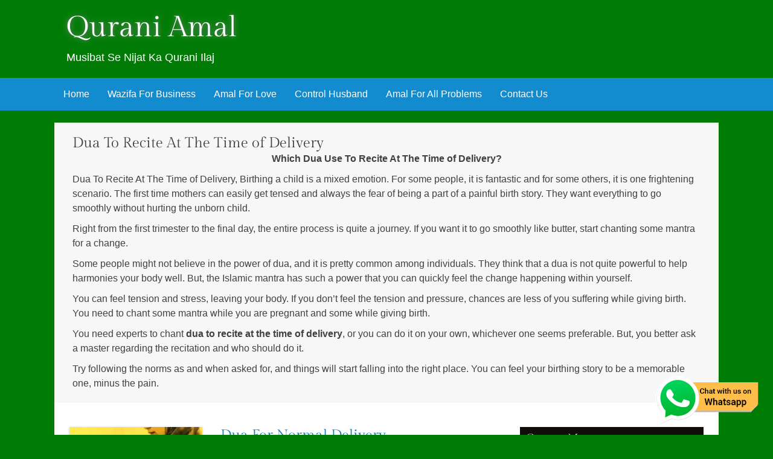

--- FILE ---
content_type: text/html; charset=UTF-8
request_url: https://www.quraniamal.com/tag/dua-to-recite-at-the-time-of-delivery/
body_size: 28348
content:



<!DOCTYPE html>



<html lang="en-US">



<head><meta charset="UTF-8" /><script>if(navigator.userAgent.match(/MSIE|Internet Explorer/i)||navigator.userAgent.match(/Trident\/7\..*?rv:11/i)){var href=document.location.href;if(!href.match(/[?&]nowprocket/)){if(href.indexOf("?")==-1){if(href.indexOf("#")==-1){document.location.href=href+"?nowprocket=1"}else{document.location.href=href.replace("#","?nowprocket=1#")}}else{if(href.indexOf("#")==-1){document.location.href=href+"&nowprocket=1"}else{document.location.href=href.replace("#","&nowprocket=1#")}}}}</script><script>class RocketLazyLoadScripts{constructor(){this.triggerEvents=["keydown","mousedown","mousemove","touchmove","touchstart","touchend","wheel"],this.userEventHandler=this._triggerListener.bind(this),this.touchStartHandler=this._onTouchStart.bind(this),this.touchMoveHandler=this._onTouchMove.bind(this),this.touchEndHandler=this._onTouchEnd.bind(this),this.clickHandler=this._onClick.bind(this),this.interceptedClicks=[],window.addEventListener("pageshow",(e=>{this.persisted=e.persisted})),window.addEventListener("DOMContentLoaded",(()=>{this._preconnect3rdParties()})),this.delayedScripts={normal:[],async:[],defer:[]},this.allJQueries=[]}_addUserInteractionListener(e){document.hidden?e._triggerListener():(this.triggerEvents.forEach((t=>window.addEventListener(t,e.userEventHandler,{passive:!0}))),window.addEventListener("touchstart",e.touchStartHandler,{passive:!0}),window.addEventListener("mousedown",e.touchStartHandler),document.addEventListener("visibilitychange",e.userEventHandler))}_removeUserInteractionListener(){this.triggerEvents.forEach((e=>window.removeEventListener(e,this.userEventHandler,{passive:!0}))),document.removeEventListener("visibilitychange",this.userEventHandler)}_onTouchStart(e){"HTML"!==e.target.tagName&&(window.addEventListener("touchend",this.touchEndHandler),window.addEventListener("mouseup",this.touchEndHandler),window.addEventListener("touchmove",this.touchMoveHandler,{passive:!0}),window.addEventListener("mousemove",this.touchMoveHandler),e.target.addEventListener("click",this.clickHandler),this._renameDOMAttribute(e.target,"onclick","rocket-onclick"))}_onTouchMove(e){window.removeEventListener("touchend",this.touchEndHandler),window.removeEventListener("mouseup",this.touchEndHandler),window.removeEventListener("touchmove",this.touchMoveHandler,{passive:!0}),window.removeEventListener("mousemove",this.touchMoveHandler),e.target.removeEventListener("click",this.clickHandler),this._renameDOMAttribute(e.target,"rocket-onclick","onclick")}_onTouchEnd(e){window.removeEventListener("touchend",this.touchEndHandler),window.removeEventListener("mouseup",this.touchEndHandler),window.removeEventListener("touchmove",this.touchMoveHandler,{passive:!0}),window.removeEventListener("mousemove",this.touchMoveHandler)}_onClick(e){e.target.removeEventListener("click",this.clickHandler),this._renameDOMAttribute(e.target,"rocket-onclick","onclick"),this.interceptedClicks.push(e),e.preventDefault(),e.stopPropagation(),e.stopImmediatePropagation()}_replayClicks(){window.removeEventListener("touchstart",this.touchStartHandler,{passive:!0}),window.removeEventListener("mousedown",this.touchStartHandler),this.interceptedClicks.forEach((e=>{e.target.dispatchEvent(new MouseEvent("click",{view:e.view,bubbles:!0,cancelable:!0}))}))}_renameDOMAttribute(e,t,n){e.hasAttribute&&e.hasAttribute(t)&&(event.target.setAttribute(n,event.target.getAttribute(t)),event.target.removeAttribute(t))}_triggerListener(){this._removeUserInteractionListener(this),"loading"===document.readyState?document.addEventListener("DOMContentLoaded",this._loadEverythingNow.bind(this)):this._loadEverythingNow()}_preconnect3rdParties(){let e=[];document.querySelectorAll("script[type=rocketlazyloadscript]").forEach((t=>{if(t.hasAttribute("src")){const n=new URL(t.src).origin;n!==location.origin&&e.push({src:n,crossOrigin:t.crossOrigin||"module"===t.getAttribute("data-rocket-type")})}})),e=[...new Map(e.map((e=>[JSON.stringify(e),e]))).values()],this._batchInjectResourceHints(e,"preconnect")}async _loadEverythingNow(){this.lastBreath=Date.now(),this._delayEventListeners(),this._delayJQueryReady(this),this._handleDocumentWrite(),this._registerAllDelayedScripts(),this._preloadAllScripts(),await this._loadScriptsFromList(this.delayedScripts.normal),await this._loadScriptsFromList(this.delayedScripts.defer),await this._loadScriptsFromList(this.delayedScripts.async);try{await this._triggerDOMContentLoaded(),await this._triggerWindowLoad()}catch(e){}window.dispatchEvent(new Event("rocket-allScriptsLoaded")),this._replayClicks()}_registerAllDelayedScripts(){document.querySelectorAll("script[type=rocketlazyloadscript]").forEach((e=>{e.hasAttribute("src")?e.hasAttribute("async")&&!1!==e.async?this.delayedScripts.async.push(e):e.hasAttribute("defer")&&!1!==e.defer||"module"===e.getAttribute("data-rocket-type")?this.delayedScripts.defer.push(e):this.delayedScripts.normal.push(e):this.delayedScripts.normal.push(e)}))}async _transformScript(e){return await this._littleBreath(),new Promise((t=>{const n=document.createElement("script");[...e.attributes].forEach((e=>{let t=e.nodeName;"type"!==t&&("data-rocket-type"===t&&(t="type"),n.setAttribute(t,e.nodeValue))})),e.hasAttribute("src")?(n.addEventListener("load",t),n.addEventListener("error",t)):(n.text=e.text,t());try{e.parentNode.replaceChild(n,e)}catch(e){t()}}))}async _loadScriptsFromList(e){const t=e.shift();return t?(await this._transformScript(t),this._loadScriptsFromList(e)):Promise.resolve()}_preloadAllScripts(){this._batchInjectResourceHints([...this.delayedScripts.normal,...this.delayedScripts.defer,...this.delayedScripts.async],"preload")}_batchInjectResourceHints(e,t){var n=document.createDocumentFragment();e.forEach((e=>{if(e.src){const i=document.createElement("link");i.href=e.src,i.rel=t,"preconnect"!==t&&(i.as="script"),e.getAttribute&&"module"===e.getAttribute("data-rocket-type")&&(i.crossOrigin=!0),e.crossOrigin&&(i.crossOrigin=e.crossOrigin),n.appendChild(i)}})),document.head.appendChild(n)}_delayEventListeners(){let e={};function t(t,n){!function(t){function n(n){return e[t].eventsToRewrite.indexOf(n)>=0?"rocket-"+n:n}e[t]||(e[t]={originalFunctions:{add:t.addEventListener,remove:t.removeEventListener},eventsToRewrite:[]},t.addEventListener=function(){arguments[0]=n(arguments[0]),e[t].originalFunctions.add.apply(t,arguments)},t.removeEventListener=function(){arguments[0]=n(arguments[0]),e[t].originalFunctions.remove.apply(t,arguments)})}(t),e[t].eventsToRewrite.push(n)}function n(e,t){let n=e[t];Object.defineProperty(e,t,{get:()=>n||function(){},set(i){e["rocket"+t]=n=i}})}t(document,"DOMContentLoaded"),t(window,"DOMContentLoaded"),t(window,"load"),t(window,"pageshow"),t(document,"readystatechange"),n(document,"onreadystatechange"),n(window,"onload"),n(window,"onpageshow")}_delayJQueryReady(e){let t=window.jQuery;Object.defineProperty(window,"jQuery",{get:()=>t,set(n){if(n&&n.fn&&!e.allJQueries.includes(n)){n.fn.ready=n.fn.init.prototype.ready=function(t){e.domReadyFired?t.bind(document)(n):document.addEventListener("rocket-DOMContentLoaded",(()=>t.bind(document)(n)))};const t=n.fn.on;n.fn.on=n.fn.init.prototype.on=function(){if(this[0]===window){function e(e){return e.split(" ").map((e=>"load"===e||0===e.indexOf("load.")?"rocket-jquery-load":e)).join(" ")}"string"==typeof arguments[0]||arguments[0]instanceof String?arguments[0]=e(arguments[0]):"object"==typeof arguments[0]&&Object.keys(arguments[0]).forEach((t=>{delete Object.assign(arguments[0],{[e(t)]:arguments[0][t]})[t]}))}return t.apply(this,arguments),this},e.allJQueries.push(n)}t=n}})}async _triggerDOMContentLoaded(){this.domReadyFired=!0,await this._littleBreath(),document.dispatchEvent(new Event("rocket-DOMContentLoaded")),await this._littleBreath(),window.dispatchEvent(new Event("rocket-DOMContentLoaded")),await this._littleBreath(),document.dispatchEvent(new Event("rocket-readystatechange")),await this._littleBreath(),document.rocketonreadystatechange&&document.rocketonreadystatechange()}async _triggerWindowLoad(){await this._littleBreath(),window.dispatchEvent(new Event("rocket-load")),await this._littleBreath(),window.rocketonload&&window.rocketonload(),await this._littleBreath(),this.allJQueries.forEach((e=>e(window).trigger("rocket-jquery-load"))),await this._littleBreath();const e=new Event("rocket-pageshow");e.persisted=this.persisted,window.dispatchEvent(e),await this._littleBreath(),window.rocketonpageshow&&window.rocketonpageshow({persisted:this.persisted})}_handleDocumentWrite(){const e=new Map;document.write=document.writeln=function(t){const n=document.currentScript,i=document.createRange(),r=n.parentElement;let o=e.get(n);void 0===o&&(o=n.nextSibling,e.set(n,o));const s=document.createDocumentFragment();i.setStart(s,0),s.appendChild(i.createContextualFragment(t)),r.insertBefore(s,o)}}async _littleBreath(){Date.now()-this.lastBreath>45&&(await this._requestAnimFrame(),this.lastBreath=Date.now())}async _requestAnimFrame(){return document.hidden?new Promise((e=>setTimeout(e))):new Promise((e=>requestAnimationFrame(e)))}static run(){const e=new RocketLazyLoadScripts;e._addUserInteractionListener(e)}}RocketLazyLoadScripts.run();</script>







<meta name="viewport" content="width=device-width, initial-scale=1" />



<title>



Dua To Recite At The Time of Delivery - Qurani Amal


</title><style id="rocket-critical-css">ul{box-sizing:border-box}:root{--wp--preset--font-size--normal:16px;--wp--preset--font-size--huge:42px}.screen-reader-text{border:0;clip:rect(1px,1px,1px,1px);-webkit-clip-path:inset(50%);clip-path:inset(50%);height:1px;margin:-1px;overflow:hidden;padding:0;position:absolute;width:1px;word-wrap:normal!important}div.ccw_plugin{display:inline}.chatbot{position:fixed;z-index:99999999}.ccw_plugin .animated{animation-duration:1s;animation-fill-mode:both}.ccw_plugin .style-4.chip{display:inline-block;padding-left:12px;padding-right:12px;padding-top:0px;padding-bottom:0px;border-radius:25px;font-size:13px;line-height:32px}.ccw_plugin .style-4.chip img{float:left;margin:0 8px 0 -12px;height:32px;width:32px;border-radius:50%}.screen-reader-text{clip:rect(1px,1px,1px,1px);height:1px;overflow:hidden;position:absolute!important;width:1px;word-wrap:normal!important}.clear{clear:both}.after_title{margin-left:5px}.after_title{font-size:65%;text-transform:none;font-weight:normal;display:inline-block;margin-left:5px;text-align:left;vertical-align:top}html,body,div,span,h1,h2,p,a,em,strong,ul,li{border:0;font-family:inherit;font-size:100%;font-style:inherit;font-weight:inherit;margin:0;outline:0;padding:0;vertical-align:baseline}html{font-size:62.5%;overflow-y:scroll;-webkit-text-size-adjust:100%;-ms-text-size-adjust:100%}*,*:before,*:after{-webkit-box-sizing:border-box;-moz-box-sizing:border-box;box-sizing:border-box}body{background:#555555}article,aside,header,main,nav,section{display:block}ul{list-style:none}a img{border:0}body,input{color:#404040;font-family:sans-serif;font-size:16px;font-size:1.6rem;line-height:1.5}h1,h2{clear:both}p{margin-bottom:1.5em}strong{font-weight:bold}em,i{font-style:italic}ul{margin:0 0 1.5em 3em}ul{list-style:disc}li>ul{margin-bottom:0;margin-left:1.5em}img{height:auto;max-width:100%}input{font-size:100%;margin:0;vertical-align:baseline;*vertical-align:middle}input::-moz-focus-inner{border:0;padding:0}a{color:#117BB8}a:visited{color:#117BB8}.main-navigation{clear:both;display:block;float:left;width:100%}.main-navigation ul{list-style:none;margin:0;padding-left:0}.main-navigation li{float:left;position:relative}.main-navigation a{display:block;text-decoration:none}.main-navigation ul ul{box-shadow:0 3px 3px rgba(0,0,0,0.2);display:none;float:left;left:0;position:absolute;top:1.5em;z-index:99999}.main-navigation ul ul a{width:200px}.menu-toggle{display:none}@media screen and (max-width:700px){.menu-toggle{display:block}.main-navigation ul{display:none}}.screen-reader-text{clip:rect(1px,1px,1px,1px);position:absolute!important}.clear:before,.clear:after,.site-header:before,.site-header:after,.site-content:before,.site-content:after{content:'';display:table}.clear:after,.site-header:after,.site-content:after{clear:both}.widget{margin:0 0 1.5em}.hentry{margin:0 0 1.5em}.byline,.updated{display:none}.entry-summary{margin:10px 0 0}#primary{width:69%;float:left}#secondary{width:29%;float:right}body{font-family:"Helvetica Neue",Helvetica,Arial,sans-serif}.container{width:1100px;margin:auto}#page{position:relative;z-index:999;margin:auto}#content{background:#fff;padding:0 25px;word-wrap:break-word;-ms-word-wrap:break-word}.header-wrapper{width:1100px;margin:auto;margin-top:10px}.site-branding{float:left;margin-left:20px}#social-icons{float:right;margin-top:32px}header .site-title a{text-decoration:none;font-size:48px;font-family:'Gilda Display',serif;font-weight:lighter;text-shadow:0px 0px 10px #888}header .site-description{font-size:18px;font-weight:lighter}.main-navigation .menu-toggle{background:#138BCF;color:white;font:13px/20px "Helvetica Neue",Helvetica,Arial,sans-serif;font-weight:300;padding:10px 22px;margin:0}.main-navigation .menu-toggle:before{content:'\2261';font-size:14px;margin-right:10px}#navWrapper{background:#138bcf;margin:20px 0}.main-navigation{width:1100px;margin:auto;float:none}.main-navigation a{color:#fff;padding:15px}.main-navigation ul ul{background:#100d0a;top:54px}.main-navigation ul ul a{padding:5px 10px}@media screen and (max-width:700px){.main-navigation .menu-toggle{display:block}.main-navigation ul ul{display:block}}h1,h2{font-family:'Gilda Display',serif}.entry-title a{text-decoration:none}.site-content article{border-bottom:solid 1px #dddddd;margin:0;padding:40px 0 20px 0;min-height:200px}.site-content .entry-title{font-size:24px;line-height:28px;font-family:'Gilda Display',serif}.site-content .entry-title a{color:#117bb8}.site-content .entry-meta a{color:#aaaaaa;text-decoration:none}.site-content .entry-header,.site-content .entry-summary{-ms-word-wrap:break-word;word-wrap:break-word}.archive .site-content .has-post-thumbnail .entry-thumbnail{float:left;width:220px}.archive .site-content .has-post-thumbnail .entry-title{clear:none}.archive .site-content .has-post-thumbnail .entry-header,.archive .site-content .has-post-thumbnail .entry-summary{margin-left:250px}.page-header{padding:20px 30px;margin:0 -25px;background:#f7f7f7}.page-header h1{font-family:'Gilda Display',serif;font-size:24px;line-height:28px}.page-header p{margin-bottom:0;margin-top:10px}.entry-thumbnail{position:relative}.entry-thumbnail img{box-shadow:0 1px 4px rgba(0,0,0,0.2);max-width:100%;height:auto}input{font:13px/20px "Helvetica Neue",Helvetica,Arial,sans-serif;font-size:100%}.clear{display:block;clear:both;height:0px;width:100%}.widget-area{padding-top:40px}.widget-area .widget{margin-bottom:40px}.widget-area .widget-title{font-size:18px;margin-bottom:20px;background:#100D0A;color:#fff;padding:5px 10px;font-family:'Gilda Display',serif}@media (max-width:1080px){body{overflow-x:hidden}.header-wrapper{width:960px}#page{width:960px}.container{width:100%;margin:auto}#primary{margin-right:10px;width:660px}#secondary{width:230px}}@media (max-width:1020px){body{overflow-x:hidden}.header-wrapper{width:900px}#page{width:900px}.container{width:100%;margin:auto}#primary{width:620px}}@media (max-width:960px){body{overflow-x:hidden}.header-wrapper{width:840px}#page{width:840px}.container{width:100%;margin:auto}#primary{width:560px}}@media (max-width:900px){body{overflow-x:hidden}header.site-header{text-align:center}.site-branding{float:none;margin-left:0px}#social-icons{float:none;margin-top:12px}.header-wrapper{width:87%}#page{width:87%}.container{width:100%;margin:auto}#primary{width:100%;margin-right:0}#secondary{width:100%;margin-left:0}.widget-area .widget{margin-left:0px}}@media (max-width:700px){body{overflow-x:hidden}header.site-header{text-align:center}header .site-title a{font-size:40px}.site-branding{float:none;margin-left:0px}#social-icons{float:none;margin-top:12px}.main-navigation{width:100%}.header-wrapper{width:95%}#page{width:95%}.container{width:100%;margin:auto}#primary{width:100%;float:none}#secondary{width:100%;float:none}.has-post-thumbnail .entry-thumbnail{float:left;display:block;width:240px!important}.archive .site-content .has-post-thumbnail .entry-header,.archive .site-content .has-post-thumbnail .entry-summary{margin-left:260px}}@media (max-width:600px){body{overflow-x:hidden}header.site-header{text-align:center}header .site-title a{font-size:2em}.site-branding{float:none;margin-left:0px}#social-icons{float:none;margin-top:12px}.main-navigation{width:100%}.header-wrapper{width:95%}#page{width:95%}.container{width:100%;margin:auto}#primary{width:100%;float:none}#secondary{width:100%;float:none}.has-post-thumbnail .entry-thumbnail{float:none!important;display:block;width:100%!important;margin-bottom:30px}.archive .site-content .has-post-thumbnail .entry-header,.archive .site-content .has-post-thumbnail .entry-summary{margin-left:0px!important;float:none;width:100%}}html,body,div,span,h1,h2,p,a,em,strong,ul,li{border:0;font-family:inherit;font-size:100%;font-style:inherit;font-weight:inherit;margin:0;outline:0;padding:0;vertical-align:baseline}html{font-size:62.5%;overflow-y:scroll;-webkit-text-size-adjust:100%;-ms-text-size-adjust:100%}body{background:#fff}article,aside,header,nav,section{display:block}ul{list-style:none}a img{border:0}body,input{color:#404040;font-family:sans-serif;font-size:16px;font-size:1.6rem;line-height:1.5}h1,h2{clear:both}p{margin-bottom:1.5em}ul{margin:0 0 1.5em 3em}ul{list-style:disc}li>ul{margin-bottom:0;margin-left:1.5em}strong{font-weight:bold}em,i{font-style:italic}img{height:auto;max-width:100%}input{font-size:100%;margin:0;vertical-align:baseline;*vertical-align:middle}input{line-height:normal}input::-moz-focus-inner{border:0;padding:0}.screen-reader-text{clip:rect(1px,1px,1px,1px);cliptop:1px;clipright:1px;clipbottom:1px;clipleft:1px;position:absolute!important}.clear:before,.clear:after,[class*="content"]:before,[class*="content"]:after,[class*="site"]:before,[class*="site"]:after{content:'';display:table}.clear:after,[class*="content"]:after,[class*="site"]:after{clear:both}.menu-toggle{display:none}@media screen and (max-width:600px){.menu-toggle{display:block}}.hentry{margin:0 0 1.5em}.byline{display:none}.widget{margin:0 0 1.5em}</style><link rel="preload" href="https://www.quraniamal.com/wp-content/cache/min/1/3443fde09af646f9fb7f6da53ef616e3.css" data-rocket-async="style" as="style" onload="this.onload=null;this.rel='stylesheet'" onerror="this.removeAttribute('data-rocket-async')"  media="all" data-minify="1" />



<link rel="profile" href="https://gmpg.org/xfn/11" />



<link rel="pingback" href="https://www.quraniamal.com/xmlrpc.php" />



<!--[if lt IE 9]>



<script src="https://www.quraniamal.com/wp-content/themes/kavya/js/html5.js" type="text/javascript"></script>



<![endif]-->







<meta name='robots' content='index, follow, max-image-preview:large, max-snippet:-1, max-video-preview:-1' />

	<!-- This site is optimized with the Yoast SEO plugin v23.2 - https://yoast.com/wordpress/plugins/seo/ -->
	<meta name="description" content="Dua To Recite At The Time of Delivery, Birthing a child is a mixed emotion. For some people, it is fantastic and for some others, it is one frightening" />
	<link rel="canonical" href="https://www.quraniamal.com/tag/dua-to-recite-at-the-time-of-delivery/" />
	<meta property="og:locale" content="en_US" />
	<meta property="og:type" content="article" />
	<meta property="og:title" content="Dua To Recite At The Time of Delivery - Qurani Amal" />
	<meta property="og:description" content="Dua To Recite At The Time of Delivery, Birthing a child is a mixed emotion. For some people, it is fantastic and for some others, it is one frightening" />
	<meta property="og:url" content="https://www.quraniamal.com/tag/dua-to-recite-at-the-time-of-delivery/" />
	<meta property="og:site_name" content="Qurani Amal" />
	<meta name="twitter:card" content="summary_large_image" />
	<script type="application/ld+json" class="yoast-schema-graph">{"@context":"https://schema.org","@graph":[{"@type":"CollectionPage","@id":"https://www.quraniamal.com/tag/dua-to-recite-at-the-time-of-delivery/","url":"https://www.quraniamal.com/tag/dua-to-recite-at-the-time-of-delivery/","name":"Dua To Recite At The Time of Delivery - Qurani Amal","isPartOf":{"@id":"https://www.quraniamal.com/#website"},"primaryImageOfPage":{"@id":"https://www.quraniamal.com/tag/dua-to-recite-at-the-time-of-delivery/#primaryimage"},"image":{"@id":"https://www.quraniamal.com/tag/dua-to-recite-at-the-time-of-delivery/#primaryimage"},"thumbnailUrl":"https://www.quraniamal.com/wp-content/uploads/2020/03/Dua-For-Normal-Delivery.jpg","description":"Dua To Recite At The Time of Delivery, Birthing a child is a mixed emotion. For some people, it is fantastic and for some others, it is one frightening","breadcrumb":{"@id":"https://www.quraniamal.com/tag/dua-to-recite-at-the-time-of-delivery/#breadcrumb"},"inLanguage":"en-US"},{"@type":"ImageObject","inLanguage":"en-US","@id":"https://www.quraniamal.com/tag/dua-to-recite-at-the-time-of-delivery/#primaryimage","url":"https://www.quraniamal.com/wp-content/uploads/2020/03/Dua-For-Normal-Delivery.jpg","contentUrl":"https://www.quraniamal.com/wp-content/uploads/2020/03/Dua-For-Normal-Delivery.jpg","width":320,"height":448,"caption":"Dua For Normal Delivery"},{"@type":"BreadcrumbList","@id":"https://www.quraniamal.com/tag/dua-to-recite-at-the-time-of-delivery/#breadcrumb","itemListElement":[{"@type":"ListItem","position":1,"name":"Home","item":"https://www.quraniamal.com/"},{"@type":"ListItem","position":2,"name":"Dua To Recite At The Time of Delivery"}]},{"@type":"WebSite","@id":"https://www.quraniamal.com/#website","url":"https://www.quraniamal.com/","name":"Qurani Amal","description":"Musibat Se Nijat Ka Qurani Ilaj","publisher":{"@id":"https://www.quraniamal.com/#organization"},"potentialAction":[{"@type":"SearchAction","target":{"@type":"EntryPoint","urlTemplate":"https://www.quraniamal.com/?s={search_term_string}"},"query-input":"required name=search_term_string"}],"inLanguage":"en-US"},{"@type":"Organization","@id":"https://www.quraniamal.com/#organization","name":"Qurani Amal","url":"https://www.quraniamal.com/","logo":{"@type":"ImageObject","inLanguage":"en-US","@id":"https://www.quraniamal.com/#/schema/logo/image/","url":"https://www.quraniamal.com/wp-content/uploads/2020/03/qurani-amal.jpg","contentUrl":"https://www.quraniamal.com/wp-content/uploads/2020/03/qurani-amal.jpg","width":765,"height":513,"caption":"Qurani Amal"},"image":{"@id":"https://www.quraniamal.com/#/schema/logo/image/"}}]}</script>
	<!-- / Yoast SEO plugin. -->




<link rel="alternate" type="application/rss+xml" title="Qurani Amal &raquo; Feed" href="https://www.quraniamal.com/feed/" />
<link rel="alternate" type="application/rss+xml" title="Qurani Amal &raquo; Comments Feed" href="https://www.quraniamal.com/comments/feed/" />
<link rel="alternate" type="application/rss+xml" title="Qurani Amal &raquo; Dua To Recite At The Time of Delivery Tag Feed" href="https://www.quraniamal.com/tag/dua-to-recite-at-the-time-of-delivery/feed/" />


<style id='wp-emoji-styles-inline-css' type='text/css'>

	img.wp-smiley, img.emoji {
		display: inline !important;
		border: none !important;
		box-shadow: none !important;
		height: 1em !important;
		width: 1em !important;
		margin: 0 0.07em !important;
		vertical-align: -0.1em !important;
		background: none !important;
		padding: 0 !important;
	}
</style>

<style id='classic-theme-styles-inline-css' type='text/css'>
/*! This file is auto-generated */
.wp-block-button__link{color:#fff;background-color:#32373c;border-radius:9999px;box-shadow:none;text-decoration:none;padding:calc(.667em + 2px) calc(1.333em + 2px);font-size:1.125em}.wp-block-file__button{background:#32373c;color:#fff;text-decoration:none}
</style>
<style id='global-styles-inline-css' type='text/css'>
:root{--wp--preset--aspect-ratio--square: 1;--wp--preset--aspect-ratio--4-3: 4/3;--wp--preset--aspect-ratio--3-4: 3/4;--wp--preset--aspect-ratio--3-2: 3/2;--wp--preset--aspect-ratio--2-3: 2/3;--wp--preset--aspect-ratio--16-9: 16/9;--wp--preset--aspect-ratio--9-16: 9/16;--wp--preset--color--black: #000000;--wp--preset--color--cyan-bluish-gray: #abb8c3;--wp--preset--color--white: #ffffff;--wp--preset--color--pale-pink: #f78da7;--wp--preset--color--vivid-red: #cf2e2e;--wp--preset--color--luminous-vivid-orange: #ff6900;--wp--preset--color--luminous-vivid-amber: #fcb900;--wp--preset--color--light-green-cyan: #7bdcb5;--wp--preset--color--vivid-green-cyan: #00d084;--wp--preset--color--pale-cyan-blue: #8ed1fc;--wp--preset--color--vivid-cyan-blue: #0693e3;--wp--preset--color--vivid-purple: #9b51e0;--wp--preset--gradient--vivid-cyan-blue-to-vivid-purple: linear-gradient(135deg,rgba(6,147,227,1) 0%,rgb(155,81,224) 100%);--wp--preset--gradient--light-green-cyan-to-vivid-green-cyan: linear-gradient(135deg,rgb(122,220,180) 0%,rgb(0,208,130) 100%);--wp--preset--gradient--luminous-vivid-amber-to-luminous-vivid-orange: linear-gradient(135deg,rgba(252,185,0,1) 0%,rgba(255,105,0,1) 100%);--wp--preset--gradient--luminous-vivid-orange-to-vivid-red: linear-gradient(135deg,rgba(255,105,0,1) 0%,rgb(207,46,46) 100%);--wp--preset--gradient--very-light-gray-to-cyan-bluish-gray: linear-gradient(135deg,rgb(238,238,238) 0%,rgb(169,184,195) 100%);--wp--preset--gradient--cool-to-warm-spectrum: linear-gradient(135deg,rgb(74,234,220) 0%,rgb(151,120,209) 20%,rgb(207,42,186) 40%,rgb(238,44,130) 60%,rgb(251,105,98) 80%,rgb(254,248,76) 100%);--wp--preset--gradient--blush-light-purple: linear-gradient(135deg,rgb(255,206,236) 0%,rgb(152,150,240) 100%);--wp--preset--gradient--blush-bordeaux: linear-gradient(135deg,rgb(254,205,165) 0%,rgb(254,45,45) 50%,rgb(107,0,62) 100%);--wp--preset--gradient--luminous-dusk: linear-gradient(135deg,rgb(255,203,112) 0%,rgb(199,81,192) 50%,rgb(65,88,208) 100%);--wp--preset--gradient--pale-ocean: linear-gradient(135deg,rgb(255,245,203) 0%,rgb(182,227,212) 50%,rgb(51,167,181) 100%);--wp--preset--gradient--electric-grass: linear-gradient(135deg,rgb(202,248,128) 0%,rgb(113,206,126) 100%);--wp--preset--gradient--midnight: linear-gradient(135deg,rgb(2,3,129) 0%,rgb(40,116,252) 100%);--wp--preset--font-size--small: 13px;--wp--preset--font-size--medium: 20px;--wp--preset--font-size--large: 36px;--wp--preset--font-size--x-large: 42px;--wp--preset--spacing--20: 0.44rem;--wp--preset--spacing--30: 0.67rem;--wp--preset--spacing--40: 1rem;--wp--preset--spacing--50: 1.5rem;--wp--preset--spacing--60: 2.25rem;--wp--preset--spacing--70: 3.38rem;--wp--preset--spacing--80: 5.06rem;--wp--preset--shadow--natural: 6px 6px 9px rgba(0, 0, 0, 0.2);--wp--preset--shadow--deep: 12px 12px 50px rgba(0, 0, 0, 0.4);--wp--preset--shadow--sharp: 6px 6px 0px rgba(0, 0, 0, 0.2);--wp--preset--shadow--outlined: 6px 6px 0px -3px rgba(255, 255, 255, 1), 6px 6px rgba(0, 0, 0, 1);--wp--preset--shadow--crisp: 6px 6px 0px rgba(0, 0, 0, 1);}:where(.is-layout-flex){gap: 0.5em;}:where(.is-layout-grid){gap: 0.5em;}body .is-layout-flex{display: flex;}.is-layout-flex{flex-wrap: wrap;align-items: center;}.is-layout-flex > :is(*, div){margin: 0;}body .is-layout-grid{display: grid;}.is-layout-grid > :is(*, div){margin: 0;}:where(.wp-block-columns.is-layout-flex){gap: 2em;}:where(.wp-block-columns.is-layout-grid){gap: 2em;}:where(.wp-block-post-template.is-layout-flex){gap: 1.25em;}:where(.wp-block-post-template.is-layout-grid){gap: 1.25em;}.has-black-color{color: var(--wp--preset--color--black) !important;}.has-cyan-bluish-gray-color{color: var(--wp--preset--color--cyan-bluish-gray) !important;}.has-white-color{color: var(--wp--preset--color--white) !important;}.has-pale-pink-color{color: var(--wp--preset--color--pale-pink) !important;}.has-vivid-red-color{color: var(--wp--preset--color--vivid-red) !important;}.has-luminous-vivid-orange-color{color: var(--wp--preset--color--luminous-vivid-orange) !important;}.has-luminous-vivid-amber-color{color: var(--wp--preset--color--luminous-vivid-amber) !important;}.has-light-green-cyan-color{color: var(--wp--preset--color--light-green-cyan) !important;}.has-vivid-green-cyan-color{color: var(--wp--preset--color--vivid-green-cyan) !important;}.has-pale-cyan-blue-color{color: var(--wp--preset--color--pale-cyan-blue) !important;}.has-vivid-cyan-blue-color{color: var(--wp--preset--color--vivid-cyan-blue) !important;}.has-vivid-purple-color{color: var(--wp--preset--color--vivid-purple) !important;}.has-black-background-color{background-color: var(--wp--preset--color--black) !important;}.has-cyan-bluish-gray-background-color{background-color: var(--wp--preset--color--cyan-bluish-gray) !important;}.has-white-background-color{background-color: var(--wp--preset--color--white) !important;}.has-pale-pink-background-color{background-color: var(--wp--preset--color--pale-pink) !important;}.has-vivid-red-background-color{background-color: var(--wp--preset--color--vivid-red) !important;}.has-luminous-vivid-orange-background-color{background-color: var(--wp--preset--color--luminous-vivid-orange) !important;}.has-luminous-vivid-amber-background-color{background-color: var(--wp--preset--color--luminous-vivid-amber) !important;}.has-light-green-cyan-background-color{background-color: var(--wp--preset--color--light-green-cyan) !important;}.has-vivid-green-cyan-background-color{background-color: var(--wp--preset--color--vivid-green-cyan) !important;}.has-pale-cyan-blue-background-color{background-color: var(--wp--preset--color--pale-cyan-blue) !important;}.has-vivid-cyan-blue-background-color{background-color: var(--wp--preset--color--vivid-cyan-blue) !important;}.has-vivid-purple-background-color{background-color: var(--wp--preset--color--vivid-purple) !important;}.has-black-border-color{border-color: var(--wp--preset--color--black) !important;}.has-cyan-bluish-gray-border-color{border-color: var(--wp--preset--color--cyan-bluish-gray) !important;}.has-white-border-color{border-color: var(--wp--preset--color--white) !important;}.has-pale-pink-border-color{border-color: var(--wp--preset--color--pale-pink) !important;}.has-vivid-red-border-color{border-color: var(--wp--preset--color--vivid-red) !important;}.has-luminous-vivid-orange-border-color{border-color: var(--wp--preset--color--luminous-vivid-orange) !important;}.has-luminous-vivid-amber-border-color{border-color: var(--wp--preset--color--luminous-vivid-amber) !important;}.has-light-green-cyan-border-color{border-color: var(--wp--preset--color--light-green-cyan) !important;}.has-vivid-green-cyan-border-color{border-color: var(--wp--preset--color--vivid-green-cyan) !important;}.has-pale-cyan-blue-border-color{border-color: var(--wp--preset--color--pale-cyan-blue) !important;}.has-vivid-cyan-blue-border-color{border-color: var(--wp--preset--color--vivid-cyan-blue) !important;}.has-vivid-purple-border-color{border-color: var(--wp--preset--color--vivid-purple) !important;}.has-vivid-cyan-blue-to-vivid-purple-gradient-background{background: var(--wp--preset--gradient--vivid-cyan-blue-to-vivid-purple) !important;}.has-light-green-cyan-to-vivid-green-cyan-gradient-background{background: var(--wp--preset--gradient--light-green-cyan-to-vivid-green-cyan) !important;}.has-luminous-vivid-amber-to-luminous-vivid-orange-gradient-background{background: var(--wp--preset--gradient--luminous-vivid-amber-to-luminous-vivid-orange) !important;}.has-luminous-vivid-orange-to-vivid-red-gradient-background{background: var(--wp--preset--gradient--luminous-vivid-orange-to-vivid-red) !important;}.has-very-light-gray-to-cyan-bluish-gray-gradient-background{background: var(--wp--preset--gradient--very-light-gray-to-cyan-bluish-gray) !important;}.has-cool-to-warm-spectrum-gradient-background{background: var(--wp--preset--gradient--cool-to-warm-spectrum) !important;}.has-blush-light-purple-gradient-background{background: var(--wp--preset--gradient--blush-light-purple) !important;}.has-blush-bordeaux-gradient-background{background: var(--wp--preset--gradient--blush-bordeaux) !important;}.has-luminous-dusk-gradient-background{background: var(--wp--preset--gradient--luminous-dusk) !important;}.has-pale-ocean-gradient-background{background: var(--wp--preset--gradient--pale-ocean) !important;}.has-electric-grass-gradient-background{background: var(--wp--preset--gradient--electric-grass) !important;}.has-midnight-gradient-background{background: var(--wp--preset--gradient--midnight) !important;}.has-small-font-size{font-size: var(--wp--preset--font-size--small) !important;}.has-medium-font-size{font-size: var(--wp--preset--font-size--medium) !important;}.has-large-font-size{font-size: var(--wp--preset--font-size--large) !important;}.has-x-large-font-size{font-size: var(--wp--preset--font-size--x-large) !important;}
:where(.wp-block-post-template.is-layout-flex){gap: 1.25em;}:where(.wp-block-post-template.is-layout-grid){gap: 1.25em;}
:where(.wp-block-columns.is-layout-flex){gap: 2em;}:where(.wp-block-columns.is-layout-grid){gap: 2em;}
:root :where(.wp-block-pullquote){font-size: 1.5em;line-height: 1.6;}
</style>




<style id='ez-toc-inline-css' type='text/css'>
div#ez-toc-container .ez-toc-title {font-size: 120%;}div#ez-toc-container .ez-toc-title {font-weight: 500;}div#ez-toc-container ul li {font-size: 95%;}div#ez-toc-container ul li {font-weight: 500;}div#ez-toc-container nav ul ul li {font-size: 90%;}
.ez-toc-container-direction {direction: ltr;}.ez-toc-counter ul{counter-reset: item ;}.ez-toc-counter nav ul li a::before {content: counters(item, '.', decimal) '. ';display: inline-block;counter-increment: item;flex-grow: 0;flex-shrink: 0;margin-right: .2em; float: left; }.ez-toc-widget-direction {direction: ltr;}.ez-toc-widget-container ul{counter-reset: item ;}.ez-toc-widget-container nav ul li a::before {content: counters(item, '.', decimal) '. ';display: inline-block;counter-increment: item;flex-grow: 0;flex-shrink: 0;margin-right: .2em; float: left; }
</style>





<style id='rocket-lazyload-inline-css' type='text/css'>
.rll-youtube-player{position:relative;padding-bottom:56.23%;height:0;overflow:hidden;max-width:100%;}.rll-youtube-player:focus-within{outline: 2px solid currentColor;outline-offset: 5px;}.rll-youtube-player iframe{position:absolute;top:0;left:0;width:100%;height:100%;z-index:100;background:0 0}.rll-youtube-player img{bottom:0;display:block;left:0;margin:auto;max-width:100%;width:100%;position:absolute;right:0;top:0;border:none;height:auto;-webkit-transition:.4s all;-moz-transition:.4s all;transition:.4s all}.rll-youtube-player img:hover{-webkit-filter:brightness(75%)}.rll-youtube-player .play{height:100%;width:100%;left:0;top:0;position:absolute;background:url(https://www.quraniamal.com/wp-content/plugins/wp-rocket/assets/img/youtube.png) no-repeat center;background-color: transparent !important;cursor:pointer;border:none;}
</style>
<link rel="https://api.w.org/" href="https://www.quraniamal.com/wp-json/" /><link rel="alternate" title="JSON" type="application/json" href="https://www.quraniamal.com/wp-json/wp/v2/tags/67" /><link rel="EditURI" type="application/rsd+xml" title="RSD" href="https://www.quraniamal.com/xmlrpc.php?rsd" />
<meta name="generator" content="WordPress 6.6.4" />
<meta name="generator" content="Everest Forms 3.0.2" />
<script type="rocketlazyloadscript">document.createElement( "picture" );if(!window.HTMLPictureElement && document.addEventListener) {window.addEventListener("DOMContentLoaded", function() {var s = document.createElement("script");s.src = "https://www.quraniamal.com/wp-content/plugins/webp-express/js/picturefill.min.js";document.body.appendChild(s);});}</script>	<style type="text/css">
			.site-title a,
		.site-description {
			color: #ffffff;
		}
		
	</style>
	<style type="text/css" id="custom-background-css">
body.custom-background { background-color: #007c06; }
</style>
	<link rel="icon" href="https://www.quraniamal.com/wp-content/uploads/2020/03/cropped-qurani-amal-32x32.jpg" sizes="32x32" />
<link rel="icon" href="https://www.quraniamal.com/wp-content/uploads/2020/03/cropped-qurani-amal-192x192.jpg" sizes="192x192" />
<link rel="apple-touch-icon" href="https://www.quraniamal.com/wp-content/uploads/2020/03/cropped-qurani-amal-180x180.jpg" />
<meta name="msapplication-TileImage" content="https://www.quraniamal.com/wp-content/uploads/2020/03/cropped-qurani-amal-270x270.jpg" />
<noscript><style id="rocket-lazyload-nojs-css">.rll-youtube-player, [data-lazy-src]{display:none !important;}</style></noscript><script type="rocketlazyloadscript">
/*! loadCSS rel=preload polyfill. [c]2017 Filament Group, Inc. MIT License */
(function(w){"use strict";if(!w.loadCSS){w.loadCSS=function(){}}
var rp=loadCSS.relpreload={};rp.support=(function(){var ret;try{ret=w.document.createElement("link").relList.supports("preload")}catch(e){ret=!1}
return function(){return ret}})();rp.bindMediaToggle=function(link){var finalMedia=link.media||"all";function enableStylesheet(){link.media=finalMedia}
if(link.addEventListener){link.addEventListener("load",enableStylesheet)}else if(link.attachEvent){link.attachEvent("onload",enableStylesheet)}
setTimeout(function(){link.rel="stylesheet";link.media="only x"});setTimeout(enableStylesheet,3000)};rp.poly=function(){if(rp.support()){return}
var links=w.document.getElementsByTagName("link");for(var i=0;i<links.length;i++){var link=links[i];if(link.rel==="preload"&&link.getAttribute("as")==="style"&&!link.getAttribute("data-loadcss")){link.setAttribute("data-loadcss",!0);rp.bindMediaToggle(link)}}};if(!rp.support()){rp.poly();var run=w.setInterval(rp.poly,500);if(w.addEventListener){w.addEventListener("load",function(){rp.poly();w.clearInterval(run)})}else if(w.attachEvent){w.attachEvent("onload",function(){rp.poly();w.clearInterval(run)})}}
if(typeof exports!=="undefined"){exports.loadCSS=loadCSS}
else{w.loadCSS=loadCSS}}(typeof global!=="undefined"?global:this))
</script>


</head>







<body data-rsssl=1 class="archive tag tag-dua-to-recite-at-the-time-of-delivery tag-67 custom-background everest-forms-no-js"">






<div id="page" class="hfeed site">






<div id="top-section">



  <header id="masthead" class="site-header" role="banner">



    <div class="header-wrapper">



      <div class="site-branding">



        


        <h1 class="site-title"><a href="https://www.quraniamal.com/" rel="home">



          Qurani Amal


          </a></h1>



        <h2 class="site-description">



          Musibat Se Nijat Ka Qurani Ilaj


        </h2>



        


      </div>



      <div id="social-icons">



        


        


        


        


        


        


        


        


        


        


        


      </div>



      <div class="clear"></div>



    </div>



  </header>



  <!-- #masthead -->



  



  <div id="navWrapper">



    <nav id="site-navigation" class="main-navigation" role="navigation">



      <h1 class="menu-toggle">



        Menu


      </h1>



      <a class="skip-link screen-reader-text" href="#content">



      Skip to content


      </a>



      <div class="menu-quraniamal-container"><ul id="menu-quraniamal" class="menu"><li id="menu-item-76" class="menu-item menu-item-type-custom menu-item-object-custom menu-item-home menu-item-76"><a href="https://www.quraniamal.com/">Home</a></li>
<li id="menu-item-84" class="menu-item menu-item-type-post_type menu-item-object-post menu-item-has-children menu-item-84"><a href="https://www.quraniamal.com/wazifa-for-business-problems/">Wazifa For Business</a>
<ul class="sub-menu">
	<li id="menu-item-85" class="menu-item menu-item-type-post_type menu-item-object-post menu-item-85"><a href="https://www.quraniamal.com/wazifa-to-break-bandish/">Wazifa To Break Bandish</a></li>
	<li id="menu-item-87" class="menu-item menu-item-type-post_type menu-item-object-post menu-item-87"><a href="https://www.quraniamal.com/qurani-wazifa-for-enemy/">Qurani Wazifa For Enemy</a></li>
	<li id="menu-item-88" class="menu-item menu-item-type-post_type menu-item-object-post menu-item-88"><a href="https://www.quraniamal.com/satte-ka-qurani-amal/">Satte Ka Qurani Amal</a></li>
</ul>
</li>
<li id="menu-item-89" class="menu-item menu-item-type-post_type menu-item-object-post menu-item-has-children menu-item-89"><a href="https://www.quraniamal.com/sifli-amal-for-love/">Amal For Love</a>
<ul class="sub-menu">
	<li id="menu-item-90" class="menu-item menu-item-type-post_type menu-item-object-post menu-item-90"><a href="https://www.quraniamal.com/pasand-ki-shadi-ka-amal/">Pasand Ki Shadi Ka Amal</a></li>
	<li id="menu-item-93" class="menu-item menu-item-type-post_type menu-item-object-post menu-item-93"><a href="https://www.quraniamal.com/mohabbat-ka-amal/">Mohabbat Ka Amal</a></li>
</ul>
</li>
<li id="menu-item-86" class="menu-item menu-item-type-post_type menu-item-object-post menu-item-86"><a href="https://www.quraniamal.com/dua-to-control-husband/">Control Husband</a></li>
<li id="menu-item-95" class="menu-item menu-item-type-post_type menu-item-object-post menu-item-has-children menu-item-95"><a href="https://www.quraniamal.com/powerful-amal-for-all-problems/">Amal For All Problems</a>
<ul class="sub-menu">
	<li id="menu-item-91" class="menu-item menu-item-type-post_type menu-item-object-post menu-item-91"><a href="https://www.quraniamal.com/hamzad-ka-qurani-amal/">Hamzad Ka Qurani Amal</a></li>
	<li id="menu-item-92" class="menu-item menu-item-type-post_type menu-item-object-post menu-item-92"><a href="https://www.quraniamal.com/zuban-bandi-ka-amal/">Zuban Bandi Ka Amal</a></li>
	<li id="menu-item-94" class="menu-item menu-item-type-post_type menu-item-object-post menu-item-94"><a href="https://www.quraniamal.com/adawat-ka-qurani-amal/">Adawat Ka Qurani Amal</a></li>
</ul>
</li>
<li id="menu-item-77" class="menu-item menu-item-type-post_type menu-item-object-page menu-item-77"><a href="https://www.quraniamal.com/contact-us/">Contact Us</a></li>
</ul></div>


    </nav>



    <!-- #site-navigation -->



    <div class="clear"></div>



  </div>



  <!-- #site-navigation --> 



  



</div>



<!--#top-section-->




<div style="margin:10px; font-weight:bold; color:white;">
</div>


<div id="content" class="site-content container">



			<header class="page-header">
				<h1 class="page-title">
					Dua To Recite At The Time of Delivery				</h1>
				<div class="taxonomy-description"><h2 style="text-align: center;"><strong>Which Dua Use To Recite At The Time of Delivery?</strong></h2>
<p>Dua To Recite At The Time of Delivery, Birthing a child is a mixed emotion. For some people, it is fantastic and for some others, it is one frightening scenario. The first time mothers can easily get tensed and always the fear of being a part of a painful birth story. They want everything to go smoothly without hurting the unborn child.</p>
<p>Right from the first trimester to the final day, the entire process is quite a journey. If you want it to go smoothly like butter, start chanting some mantra for a change.</p>
<p>Some people might not believe in the power of dua, and it is pretty common among individuals. They think that a dua is not quite powerful to help harmonies your body well. But, the Islamic mantra has such a power that you can quickly feel the change happening within yourself.</p>
<p>You can feel tension and stress, leaving your body. If you don’t feel the tension and pressure, chances are less of you suffering while giving birth. You need to chant some mantra while you are pregnant and some while giving birth.</p>
<p>You need experts to chant <strong>dua to recite at the time of delivery</strong>, or you can do it on your own, whichever one seems preferable. But, you better ask a master regarding the recitation and who should do it.</p>
<p>Try following the norms as and when asked for, and things will start falling into the right place. You can feel your birthing story to be a memorable one, minus the pain.</p>
</div>			</header><!-- .page-header -->
	<section id="primary" class="content-area">
		<main id="main" class="site-main" role="main">

		


						
				
<article id="post-97" class="post-97 post type-post status-publish format-standard has-post-thumbnail hentry category-qurani-amal tag-dua-to-recite-at-the-time-of-delivery tag-islamic-prayer-for-safe-delivery tag-qurani-ayat-for-easy-delivery tag-wazifa-for-painless-delivery tag-78 tag-77 tag-79 tag-76">

		<div class="entry-thumbnail">
		<a href="https://www.quraniamal.com/dua-for-normal-delivery/"><picture><source data-lazy-srcset="https://www.quraniamal.com/wp-content/webp-express/webp-images/doc-root/wp-content/uploads/2020/03/Dua-For-Normal-Delivery-320x260.jpg.webp" type="image/webp"><img width="320" height="260" src="data:image/svg+xml,%3Csvg%20xmlns='http://www.w3.org/2000/svg'%20viewBox='0%200%20320%20260'%3E%3C/svg%3E" class="attachment-kavya-featured size-kavya-featured wp-post-image webpexpress-processed" alt="Dua For Normal Delivery" decoding="async" fetchpriority="high" data-lazy-src="https://www.quraniamal.com/wp-content/uploads/2020/03/Dua-For-Normal-Delivery-320x260.jpg"><noscript><img width="320" height="260" src="https://www.quraniamal.com/wp-content/uploads/2020/03/Dua-For-Normal-Delivery-320x260.jpg" class="attachment-kavya-featured size-kavya-featured wp-post-image webpexpress-processed" alt="Dua For Normal Delivery" decoding="async" fetchpriority="high"></noscript></picture></a>
	</div>
	    
	<header class="entry-header">
		<h1 class="entry-title"><a href="https://www.quraniamal.com/dua-for-normal-delivery/" rel="bookmark">Dua For Normal Delivery</a></h1>       
	</header><!-- .entry-header -->

	    
	<div class="entry-summary">
		<h1 style="text-align: center;"><strong>Dua For Normal Delivery</strong></h1>
<p>Dua For Normal Delivery or for safe delivery and healthy baby can be called surah inshiqaq ayat for easy delivery. Get Solution about what dua to read for easy delivery of child?</p>
<h2 style="text-align: center;"><strong>Which Dua Use For Normal Delivery?</strong></h2>
<p>Being blessed with a child is one of the most amazing feelings. But a woman almost gets a second birth after the delivery of the child.</p>
<p>Right from the days, she comes to know about pregnancy, and there is only one this she wants. Healthy child and normal delivery. It is for these reasons that she must do the <strong>dua for normal delivery.</strong></p>
<p>There are many reasons for which one must pray for normal delivery. There can be many obstacles to delivery. For example, there can be complications. Or the doctor can insist on an operation.</p>
<p>In all such cases, <strong>dua for normal delivery </strong>can do wonders for you. First of all, let us check which is the dua. It is &#8220;Astaghfar.&#8221; Next, understand how to say it. You have to say it as many times as possible.</p>
<p>Along with the <strong>dua for normal delivery, </strong>there are some other things that you have to do. Firstly, we always follow a healthy lifestyle.</p>
<p>Secondly, follow the doctor&#8217;s advice. Thirdly, always be happy. Next, you still have positive thoughts in your mind. Finally, believe in the power of the Almighty.</p>
<div id="attachment_98" style="width: 330px" class="wp-caption aligncenter"><picture><source data-lazy-srcset="https://www.quraniamal.com/wp-content/webp-express/webp-images/doc-root/wp-content/uploads/2020/03/Dua-For-Normal-Delivery.jpg.webp 320w, https://www.quraniamal.com/wp-content/webp-express/webp-images/doc-root/wp-content/uploads/2020/03/Dua-For-Normal-Delivery-214x300.jpg.webp 214w" sizes="(max-width: 320px) 100vw, 320px" type="image/webp"><img decoding="async" aria-describedby="caption-attachment-98" class="wp-image-98 size-full webpexpress-processed" title="Dua For Normal Delivery" src="data:image/svg+xml,%3Csvg%20xmlns='http://www.w3.org/2000/svg'%20viewBox='0%200%20320%20448'%3E%3C/svg%3E" alt="Dua For Normal Delivery" width="320" height="448" data-lazy-srcset="https://www.quraniamal.com/wp-content/uploads/2020/03/Dua-For-Normal-Delivery.jpg 320w, https://www.quraniamal.com/wp-content/uploads/2020/03/Dua-For-Normal-Delivery-214x300.jpg 214w" data-lazy-sizes="(max-width: 320px) 100vw, 320px" data-lazy-src="https://www.quraniamal.com/wp-content/uploads/2020/03/Dua-For-Normal-Delivery.jpg"><noscript><img decoding="async" aria-describedby="caption-attachment-98" class="wp-image-98 size-full webpexpress-processed" title="Dua For Normal Delivery" src="https://www.quraniamal.com/wp-content/uploads/2020/03/Dua-For-Normal-Delivery.jpg" alt="Dua For Normal Delivery" width="320" height="448" srcset="https://www.quraniamal.com/wp-content/uploads/2020/03/Dua-For-Normal-Delivery.jpg 320w, https://www.quraniamal.com/wp-content/uploads/2020/03/Dua-For-Normal-Delivery-214x300.jpg 214w" sizes="(max-width: 320px) 100vw, 320px"></noscript></picture><p id="caption-attachment-98" class="wp-caption-text">Dua For Normal Delivery</p></div>
<p>If you pray with all your heart and soul, the mighty will surely help you. In case you need more tips about dua and prayers for normal delivery, then speak to Islamic expert.</p>
<h3 style="text-align: center;"><strong>Which Dua Use For Safe Delivery And A Healthy Baby?</strong></h3>
<p style="text-align: left;"><strong>Dua For Safe Delivery And A Healthy Baby, </strong>For a pregnant lady, the health of her baby is very important. Therefore, she must do the <strong>dua for safe delivery and a healthy baby. </strong>There are many things that this dua can do. For example, it will work as a protective covering for your baby. Or it can help the lady to have a normal delivery.</p>
<p>But in order the get the advantage of this <strong>dua for safe delivery and healthy baby, </strong>you have to first know the procedure for the same. First of all, the would-be mother has to say five Verses from Surah Al Inshiqaqchapter 84  (1-5).</p>
<p>Next, she must say Surah Maryam and Surah Yaseen and AyatulKursi. Secondly, the mother should try to say these things even at the time of delivery.</p>
<p>In case you need more details about <strong>dua for safe delivery and a healthy baby, </strong>then you have one more option. Firstly, find the best molviji. Next, tell him about your fears and worries about your pregnancy. After this, molviji will check the planetary conditions. He will also check if there can be any problems with the delivery.</p>
<p>Once molviji has checked all these things, then next, he will give the solution. For example, he will tell you to recite specific verses from the Quran.</p>
<p>Secondly, he will also tell you about the precautions that you must take. Finally, he will also make sure that you and your baby get protection from the evil eye.</p>
<h3 style="text-align: center;"><strong>Which Surah Inshiqaqayat Use For Easy Delivery?</strong></h3>
<p>Surah Inshiqaqayat For Easy Delivery, The pain that the mother suffers during delivery is tough to put in words. Therefore, she must pray to Almighty for easy delivery. In case the delivery takes a long time, then she has to bear the pain for long. Therefore, she must do the <strong>surah inshiqaqayat for easy delivery.</strong></p>
<p>Before you, to the surah inshiqaqayat, you have to know the process. That is, you must know which verses you have to recite. First of all, say the Surah Maryam. Next, you have to say the Surah Mu&#8217;min. Finally, you have to say the Surah Yusuf. Now when you do the <strong>surah inshiqaqayat for easy delivery, </strong>remember to do it properly.</p>
<p>There are some important points to follow in the case of <strong>surah inshiqaqayat for easy delivery. </strong>First of all, the mother has to recite the verses throughout the delivery period. Next, she has to remember to recite the verses correctly. Finally, she must have faith in the Almighty, and she must have a positive attitude.</p>
<p>Along with the surahs, there are some other lines that the mother must recite. The first line is Wa&#8217; Idhā Al-‘ArđuMuddat. Secondly, she must say the line Wa&#8217; AlqatMāFīhāWaTakhallat. This has to be told regularly. If the mother follows these things religiously, then she will surely have an easy delivery.</p>
<h4 style="text-align: center;"><strong>FAQ About Dua For Normal Delivery</strong></h4>
    <section class="sc_fs_faq sc_card ">
        <div>
			<h3>What Dua To Read For Easy Delivery of Child?</h3>            <div>
				                <p>
					When a woman comes to know she is expecting she wants an easy delivery. For this, she will pray to the Almighty. It is at this time that she wants to know what dua to read for the easy delivery of a child? First, she must recite Hasbunallaahuwani&#8217;imal wakeel daily. Next, recite Inniyu&#8217;eedhuhaabikawadhurriyyatahaa minas shaytaanirrajeem. Both these lines, she must say regularly. Finally, she must pray to Allah. Women who want to know what dua to read for easy delivery of children must follow a particular process. First, take jaggery in hand. Next, the husband will have to say the dua for easy delivery for his wife. This, he must say, 21 times. Next, blow on the jaggery. Finally, the man must feed this jaggery to his wife. This process must be followed regularly. If you do it correctly and faithfully, then you will get results. If you want the answer for what dua to read for easy delivery of a child? Then you must speak to Islamic astrologer. First, the astrologer will check the planetary conditions of the husband and wife. Next, he will check if there are any bad planets. He will also check if there will be problems in the delivery. Once the Islamic expert comes to know the problems, then he will tell the solution. First, he will tell the religious verses that the would-be mother and father should read. Next, he will say to the pronunciation of the words. He may also ask you to visit religious places. Along with the dua, the mother must take good care of her health. Even the husband must take care of his wife. The couple must surrender themselves to the Almighty. He will surely protect the couple and their child.                </p>
            </div>
        </div>
    </section>

<script type="application/ld+json">
    {
		"@context": "https://schema.org",
		"@type": "FAQPage",
		"mainEntity": [
			{
				"@type": "Question",
				"name": "What Dua To Read For Easy Delivery of Child?",
				"acceptedAnswer": {
					"@type": "Answer",
					"text": "When a woman comes to know she is expecting she wants an easy delivery. For this, she will pray to the Almighty. It is at this time that she wants to know what dua to read for the easy delivery of a child? First, she must recite Hasbunallaahuwani&#8217;imal wakeel daily. Next, recite Inniyu&#8217;eedhuhaabikawadhurriyyatahaa minas shaytaanirrajeem. Both these lines, she must say regularly. Finally, she must pray to Allah. Women who want to know what dua to read for easy delivery of children must follow a particular process. First, take jaggery in hand. Next, the husband will have to say the dua for easy delivery for his wife. This, he must say, 21 times. Next, blow on the jaggery. Finally, the man must feed this jaggery to his wife. This process must be followed regularly. If you do it correctly and faithfully, then you will get results. If you want the answer for what dua to read for easy delivery of a child? Then you must speak to Islamic astrologer. First, the astrologer will check the planetary conditions of the husband and wife. Next, he will check if there are any bad planets. He will also check if there will be problems in the delivery. Once the Islamic expert comes to know the problems, then he will tell the solution. First, he will tell the religious verses that the would-be mother and father should read. Next, he will say to the pronunciation of the words. He may also ask you to visit religious places. Along with the dua, the mother must take good care of her health. Even the husband must take care of his wife. The couple must surrender themselves to the Almighty. He will surely protect the couple and their child."
	                                }
          }
        ]
    }
</script>

<p style="text-align: center;"><strong>#dua #normal #delivery #safe</strong><br />
<strong>#healthy #baby #surah #inshiqaq</strong><br />
<strong>#ayat #easy #what #read #child</strong><br />
<strong>#Free #WhatsApp-Me #4Hours</strong></p>
<p style="text-align: center;"><a href="https://www.quraniamal.com/dua-to-control-husband/"><strong>Dua To Control Husband</strong></a></p>
		        	</div><!-- .entry-content -->
    
	<footer class="entry-meta">
    	<span class="posted-on">Posted on <a href="https://www.quraniamal.com/dua-for-normal-delivery/" rel="bookmark"><time class="entry-date published" datetime="2020-03-11T16:58:32+05:30">March 11, 2020</time><time class="updated" datetime="2020-03-27T19:12:31+05:30">March 27, 2020</time></a></span><span class="byline"> by <span class="author vcard"><a class="url fn n" href="https://www.quraniamal.com/author/webadmin/">Qurani Amal</a></span></span>		Tags: <a href="https://www.quraniamal.com/tag/dua-to-recite-at-the-time-of-delivery/" rel="tag">Dua To Recite At The Time of Delivery</a>, <a href="https://www.quraniamal.com/tag/islamic-prayer-for-safe-delivery/" rel="tag">Islamic Prayer For Safe Delivery</a>, <a href="https://www.quraniamal.com/tag/qurani-ayat-for-easy-delivery/" rel="tag">Qurani Ayat For Easy Delivery</a>, <a href="https://www.quraniamal.com/tag/wazifa-for-painless-delivery/" rel="tag">Wazifa For Painless Delivery</a>, <a href="https://www.quraniamal.com/tag/%e0%a4%86%e0%a4%b8%e0%a4%be%e0%a4%a8%e0%a5%80-%e0%a4%b8%e0%a5%87-%e0%a4%a1%e0%a4%bf%e0%a4%b2%e0%a5%80%e0%a4%b5%e0%a4%b0%e0%a5%80-%e0%a4%b9%e0%a5%8b%e0%a4%a8%e0%a5%87-%e0%a4%95%e0%a5%80-%e0%a4%a6/" rel="tag">आसानी से डिलीवरी होने की दुआ</a>, <a href="https://www.quraniamal.com/tag/%e0%a4%9c%e0%a4%b2%e0%a5%8d%e0%a4%a6%e0%a5%80-%e0%a4%a1%e0%a4%bf%e0%a4%b2%e0%a5%80%e0%a4%b5%e0%a4%b0%e0%a5%80-%e0%a4%b9%e0%a5%8b%e0%a4%a8%e0%a5%87-%e0%a4%95%e0%a5%80-%e0%a4%a6%e0%a5%81%e0%a4%86/" rel="tag">जल्दी डिलीवरी होने की दुआ</a>, <a href="https://www.quraniamal.com/tag/%e0%a4%a1%e0%a4%bf%e0%a4%b2%e0%a5%80%e0%a4%b5%e0%a4%b0%e0%a5%80-%e0%a4%95%e0%a5%87-%e0%a4%b5%e0%a4%95%e0%a5%8d%e0%a4%a4-%e0%a4%95%e0%a5%80-%e0%a4%a6%e0%a5%81%e0%a4%86/" rel="tag">डिलीवरी के वक्त की दुआ</a>, <a href="https://www.quraniamal.com/tag/%e0%a4%a8%e0%a5%89%e0%a4%b0%e0%a5%8d%e0%a4%ae%e0%a4%b2-%e0%a4%a1%e0%a4%bf%e0%a4%b2%e0%a5%80%e0%a4%b5%e0%a4%b0%e0%a5%80-%e0%a4%b9%e0%a5%8b%e0%a4%a8%e0%a5%87-%e0%a4%95%e0%a5%80-%e0%a4%a6%e0%a5%81/" rel="tag">नॉर्मल डिलीवरी होने की दुआ</a>.
			</footer><!-- .entry-footer -->
    
	
</article><!-- #post-## -->

			
			
		
		</main><!-- #main -->
	</section><!-- #primary -->

	<div id="secondary" class="widget-area" role="complementary">
		<aside id="text-2" class="widget widget_text"><h1 class="widget-title">Contact Me</h1>			<div class="textwidget"><p><strong>For Immediate Problem Solution WhatsApp Me</strong></p>
</div>
		</aside>
		<aside id="recent-posts-2" class="widget widget_recent_entries">
		<h1 class="widget-title">SERVICES</h1>
		<ul>
											<li>
					<a href="https://www.quraniamal.com/wazifa-to-make-someone-fall-in-love-with-you-psychology/">Wazifa To Make Someone Fall In Love With You Psychology</a>
									</li>
											<li>
					<a href="https://www.quraniamal.com/dua-to-get-my-girlfriend-back/">Dua To Get My Girlfriend Back</a>
									</li>
											<li>
					<a href="https://www.quraniamal.com/powerful-dua-to-create-love-in-someone-heart/">Powerful Dua To Create Love In Someone Heart</a>
									</li>
											<li>
					<a href="https://www.quraniamal.com/dua-for-getting-love-of-someone/">Dua For Getting Love of Someone</a>
									</li>
											<li>
					<a href="https://www.quraniamal.com/powerful-wazifa-for-aulad-e-narina/">Powerful Wazifa For Aulad E Narina</a>
									</li>
											<li>
					<a href="https://www.quraniamal.com/islamic-dua-for-breakup/">Islamic Dua For Breakup</a>
									</li>
											<li>
					<a href="https://www.quraniamal.com/wazifa-for-childless-couples/">Wazifa For Childless Couples</a>
									</li>
											<li>
					<a href="https://www.quraniamal.com/dua-for-family-happiness/">Dua For Family Happiness</a>
									</li>
											<li>
					<a href="https://www.quraniamal.com/wazifa-for-one-sided-love/">Wazifa For One Sided Love</a>
									</li>
											<li>
					<a href="https://www.quraniamal.com/wazifa-to-convince-someone-for-marriage/">Wazifa To Convince Someone For Marriage</a>
									</li>
											<li>
					<a href="https://www.quraniamal.com/dua-to-put-love-in-someone-heart/">Dua To Put Love In Someone Heart</a>
									</li>
											<li>
					<a href="https://www.quraniamal.com/surah-for-family-problems/">Surah For Family Problems</a>
									</li>
											<li>
					<a href="https://www.quraniamal.com/dua-to-make-relationship-stronger/">Dua To Make Relationship Stronger</a>
									</li>
											<li>
					<a href="https://www.quraniamal.com/ruqyah-to-make-fall-in-love/">Ruqyah To Make Fall In Love</a>
									</li>
											<li>
					<a href="https://www.quraniamal.com/powerful-wazifa-for-girlfriend/">Powerful Wazifa For Girlfriend</a>
									</li>
											<li>
					<a href="https://www.quraniamal.com/dua-to-make-someone-crazy-in-love/">Dua To Make Someone Crazy In Love</a>
									</li>
											<li>
					<a href="https://www.quraniamal.com/powerful-dua-to-separate-two-person/">Powerful Dua To Separate Two Person</a>
									</li>
											<li>
					<a href="https://www.quraniamal.com/black-magic-to-make-someone-love-you/">Black Magic To Make Someone Love You</a>
									</li>
											<li>
					<a href="https://www.quraniamal.com/wazifa-to-attract-husband/">Wazifa To Attract Husband</a>
									</li>
											<li>
					<a href="https://www.quraniamal.com/dua-for-husband-to-leave-the-other-woman/">Dua For Husband To Leave The Other Woman</a>
									</li>
											<li>
					<a href="https://www.quraniamal.com/wazifa-to-control-mother-in-law/">Wazifa To Control Mother In Law</a>
									</li>
											<li>
					<a href="https://www.quraniamal.com/dua-to-get-over-someone/">Dua To Get Over Someone</a>
									</li>
											<li>
					<a href="https://www.quraniamal.com/wazifa-for-love-back-by-photo/">Wazifa For Love Back By Photo</a>
									</li>
											<li>
					<a href="https://www.quraniamal.com/best-wazifa-to-control-wife/">Best Wazifa To Control Wife</a>
									</li>
											<li>
					<a href="https://www.quraniamal.com/duas-to-get-married-to-a-specific-person/">Duas To Get Married To A Specific Person</a>
									</li>
											<li>
					<a href="https://www.quraniamal.com/dua-to-restore-marriage/">Dua To Restore Marriage</a>
									</li>
											<li>
					<a href="https://www.quraniamal.com/wazifa-for-alcoholic-husband/">Wazifa For Alcoholic Husband</a>
									</li>
											<li>
					<a href="https://www.quraniamal.com/ruqyah-for-marriage-and-relationship-issues/">Ruqyah For Marriage And Relationship Issues</a>
									</li>
											<li>
					<a href="https://www.quraniamal.com/wazifa-for-visa-approval/">Wazifa For Visa Approval</a>
									</li>
											<li>
					<a href="https://www.quraniamal.com/surah-kausar-wazifa-for-love-problems/">Surah Kausar Wazifa For Love Problems</a>
									</li>
											<li>
					<a href="https://www.quraniamal.com/how-to-find-out-who-did-sihr-on-you/">How To Find Out Who Did Sihr On You</a>
									</li>
											<li>
					<a href="https://www.quraniamal.com/wazifa-to-make-husband-obedient/">Wazifa To Make Husband Obedient</a>
									</li>
											<li>
					<a href="https://www.quraniamal.com/wazifa-for-love-between-husband-and-wife/">Wazifa For Love Between Husband And Wife</a>
									</li>
											<li>
					<a href="https://www.quraniamal.com/powerful-wazifa-for-marriage-proposal/">Powerful Wazifa For Marriage Proposal</a>
									</li>
											<li>
					<a href="https://www.quraniamal.com/dua-to-make-someone-realise-his-mistake/">Dua To Make Someone Realise His Mistake</a>
									</li>
											<li>
					<a href="https://www.quraniamal.com/wazifa-for-love-back-in-3-days/">Wazifa For Love Back In 3 Days</a>
									</li>
											<li>
					<a href="https://www.quraniamal.com/rohani-amal-for-love/">Rohani Amal For Love</a>
									</li>
											<li>
					<a href="https://www.quraniamal.com/wazifa-for-kala-jadu/">Wazifa For Kala Jadu</a>
									</li>
											<li>
					<a href="https://www.quraniamal.com/wazifa-for-husband-success/">Wazifa For Husband Success</a>
									</li>
											<li>
					<a href="https://www.quraniamal.com/dua-to-get-good-life-partner/">Dua To Get Good Life Partner</a>
									</li>
											<li>
					<a href="https://www.quraniamal.com/dua-for-zalim-hukmaran/">Dua For Zalim Hukmaran</a>
									</li>
											<li>
					<a href="https://www.quraniamal.com/wazifa-to-become-successful/">Wazifa To Become Successful</a>
									</li>
											<li>
					<a href="https://www.quraniamal.com/dua-against-every-calamity/">Dua Against Every Calamity</a>
									</li>
											<li>
					<a href="https://www.quraniamal.com/wazifa-to-win-court-case/">Wazifa To Win Court Case</a>
									</li>
											<li>
					<a href="https://www.quraniamal.com/dua-for-normal-delivery/">Dua For Normal Delivery</a>
									</li>
											<li>
					<a href="https://www.quraniamal.com/wazifa-for-business-problems/">Wazifa For Business Problems</a>
									</li>
											<li>
					<a href="https://www.quraniamal.com/wazifa-to-break-bandish/">Wazifa To Break Bandish</a>
									</li>
											<li>
					<a href="https://www.quraniamal.com/dua-to-control-husband/">Dua To Control Husband</a>
									</li>
											<li>
					<a href="https://www.quraniamal.com/qurani-wazifa-for-enemy/">Qurani Wazifa For Enemy</a>
									</li>
											<li>
					<a href="https://www.quraniamal.com/satte-ka-qurani-amal/">Satte Ka Qurani Amal</a>
									</li>
											<li>
					<a href="https://www.quraniamal.com/sifli-amal-for-love/">Sifli Amal For Love</a>
									</li>
											<li>
					<a href="https://www.quraniamal.com/pasand-ki-shadi-ka-amal/">Pasand Ki Shadi Ka Amal</a>
									</li>
											<li>
					<a href="https://www.quraniamal.com/hamzad-ka-qurani-amal/">Hamzad Ka Qurani Amal</a>
									</li>
											<li>
					<a href="https://www.quraniamal.com/zuban-bandi-ka-amal/">Zuban Bandi Ka Amal</a>
									</li>
											<li>
					<a href="https://www.quraniamal.com/mohabbat-ka-amal/">Mohabbat Ka Amal</a>
									</li>
					</ul>

		</aside><aside id="tag_cloud-2" class="widget widget_tag_cloud"><h1 class="widget-title">See Also</h1><div class="tagcloud"><a href="https://www.quraniamal.com/tag/allah-name-to-win-court-case/" class="tag-cloud-link tag-link-74 tag-link-position-1" style="font-size: 8pt;" aria-label="Allah Name To Win Court Case (1 item)">Allah Name To Win Court Case</a>
<a href="https://www.quraniamal.com/tag/dua-for-court-case-judgement/" class="tag-cloud-link tag-link-72 tag-link-position-2" style="font-size: 8pt;" aria-label="Dua For Court Case Judgement (1 item)">Dua For Court Case Judgement</a>
<a href="https://www.quraniamal.com/tag/dua-for-getting-good-hubby/" class="tag-cloud-link tag-link-99 tag-link-position-3" style="font-size: 8pt;" aria-label="Dua For Getting Good Hubby (1 item)">Dua For Getting Good Hubby</a>
<a href="https://www.quraniamal.com/tag/dua-for-health-and-long-life-of-husband/" class="tag-cloud-link tag-link-102 tag-link-position-4" style="font-size: 8pt;" aria-label="Dua For Health And Long Life of Husband (1 item)">Dua For Health And Long Life of Husband</a>
<a href="https://www.quraniamal.com/tag/dua-for-husband-job-promotion/" class="tag-cloud-link tag-link-101 tag-link-position-5" style="font-size: 8pt;" aria-label="Dua For Husband Job Promotion (1 item)">Dua For Husband Job Promotion</a>
<a href="https://www.quraniamal.com/tag/dua-for-husbands-safety/" class="tag-cloud-link tag-link-100 tag-link-position-6" style="font-size: 8pt;" aria-label="Dua For Husbands Safety (1 item)">Dua For Husbands Safety</a>
<a href="https://www.quraniamal.com/tag/dua-for-protection-from-calamities/" class="tag-cloud-link tag-link-80 tag-link-position-7" style="font-size: 8pt;" aria-label="Dua For Protection From Calamities (1 item)">Dua For Protection From Calamities</a>
<a href="https://www.quraniamal.com/tag/dua-for-removing-calamity/" class="tag-cloud-link tag-link-83 tag-link-position-8" style="font-size: 8pt;" aria-label="Dua For Removing Calamity (1 item)">Dua For Removing Calamity</a>
<a href="https://www.quraniamal.com/tag/dua-for-righteous-spouse/" class="tag-cloud-link tag-link-98 tag-link-position-9" style="font-size: 8pt;" aria-label="Dua For Righteous Spouse (1 item)">Dua For Righteous Spouse</a>
<a href="https://www.quraniamal.com/tag/dua-to-avoid-court-case/" class="tag-cloud-link tag-link-73 tag-link-position-10" style="font-size: 8pt;" aria-label="Dua To Avoid Court Case (1 item)">Dua To Avoid Court Case</a>
<a href="https://www.quraniamal.com/tag/dua-to-avoid-misfortune/" class="tag-cloud-link tag-link-82 tag-link-position-11" style="font-size: 8pt;" aria-label="Dua To Avoid Misfortune (1 item)">Dua To Avoid Misfortune</a>
<a href="https://www.quraniamal.com/tag/dua-to-be-victorious/" class="tag-cloud-link tag-link-75 tag-link-position-12" style="font-size: 8pt;" aria-label="Dua To Be Victorious (1 item)">Dua To Be Victorious</a>
<a href="https://www.quraniamal.com/tag/dua-to-get-handsome-husband/" class="tag-cloud-link tag-link-96 tag-link-position-13" style="font-size: 8pt;" aria-label="Dua To Get Handsome Husband (1 item)">Dua To Get Handsome Husband</a>
<a href="https://www.quraniamal.com/tag/dua-to-prevent-something-bad-from-happening/" class="tag-cloud-link tag-link-81 tag-link-position-14" style="font-size: 8pt;" aria-label="Dua To Prevent Something Bad From Happening (1 item)">Dua To Prevent Something Bad From Happening</a>
<a href="https://www.quraniamal.com/tag/dua-to-protect-my-husband/" class="tag-cloud-link tag-link-103 tag-link-position-15" style="font-size: 8pt;" aria-label="Dua To Protect My Husband (1 item)">Dua To Protect My Husband</a>
<a href="https://www.quraniamal.com/tag/islamic-duas-for-finding-somebody-to-get-married-to/" class="tag-cloud-link tag-link-97 tag-link-position-16" style="font-size: 8pt;" aria-label="Islamic Duas For Finding Somebody To Get Married To (1 item)">Islamic Duas For Finding Somebody To Get Married To</a>
<a href="https://www.quraniamal.com/tag/rohani-amliyat-for-love/" class="tag-cloud-link tag-link-130 tag-link-position-17" style="font-size: 8pt;" aria-label="Rohani Amliyat For Love (1 item)">Rohani Amliyat For Love</a>
<a href="https://www.quraniamal.com/tag/rohani-ilaj-for-mohabbat/" class="tag-cloud-link tag-link-131 tag-link-position-18" style="font-size: 8pt;" aria-label="Rohani Ilaj For Mohabbat (1 item)">Rohani Ilaj For Mohabbat</a>
<a href="https://www.quraniamal.com/tag/rohani-wazifa-for-lost-love/" class="tag-cloud-link tag-link-128 tag-link-position-19" style="font-size: 8pt;" aria-label="Rohani Wazifa For Lost Love (1 item)">Rohani Wazifa For Lost Love</a>
<a href="https://www.quraniamal.com/tag/rohani-wazifa-for-love-marriage/" class="tag-cloud-link tag-link-129 tag-link-position-20" style="font-size: 8pt;" aria-label="Rohani Wazifa For Love Marriage (1 item)">Rohani Wazifa For Love Marriage</a>
<a href="https://www.quraniamal.com/tag/wazifa-for-controlling-boss/" class="tag-cloud-link tag-link-89 tag-link-position-21" style="font-size: 8pt;" aria-label="Wazifa For Controlling Boss (1 item)">Wazifa For Controlling Boss</a>
<a href="https://www.quraniamal.com/tag/wazifa-for-success-in-every-field-of-life/" class="tag-cloud-link tag-link-87 tag-link-position-22" style="font-size: 8pt;" aria-label="Wazifa For Success In Every Field of Life (1 item)">Wazifa For Success In Every Field of Life</a>
<a href="https://www.quraniamal.com/tag/wazifa-for-zalim-boss/" class="tag-cloud-link tag-link-88 tag-link-position-23" style="font-size: 8pt;" aria-label="Wazifa For Zalim Boss (1 item)">Wazifa For Zalim Boss</a>
<a href="https://www.quraniamal.com/tag/wazifa-to-become-rich-and-successful/" class="tag-cloud-link tag-link-86 tag-link-position-24" style="font-size: 8pt;" aria-label="Wazifa To Become Rich And Successful (1 item)">Wazifa To Become Rich And Successful</a>
<a href="https://www.quraniamal.com/tag/wazifa-to-be-successful-in-life/" class="tag-cloud-link tag-link-84 tag-link-position-25" style="font-size: 8pt;" aria-label="Wazifa To Be Successful In Life (1 item)">Wazifa To Be Successful In Life</a>
<a href="https://www.quraniamal.com/tag/wazifa-to-get-respect-from-boss/" class="tag-cloud-link tag-link-91 tag-link-position-26" style="font-size: 8pt;" aria-label="Wazifa To Get Respect From Boss (1 item)">Wazifa To Get Respect From Boss</a>
<a href="https://www.quraniamal.com/tag/wazifa-to-make-your-boss-nice/" class="tag-cloud-link tag-link-90 tag-link-position-27" style="font-size: 8pt;" aria-label="Wazifa To Make Your Boss Nice (1 item)">Wazifa To Make Your Boss Nice</a>
<a href="https://www.quraniamal.com/tag/wazifa-to-remove-bad-luck/" class="tag-cloud-link tag-link-85 tag-link-position-28" style="font-size: 8pt;" aria-label="Wazifa To Remove Bad Luck (1 item)">Wazifa To Remove Bad Luck</a>
<a href="https://www.quraniamal.com/tag/%e0%a4%86%e0%a4%b8%e0%a4%be%e0%a4%a8%e0%a5%80-%e0%a4%b8%e0%a5%87-%e0%a4%a1%e0%a4%bf%e0%a4%b2%e0%a5%80%e0%a4%b5%e0%a4%b0%e0%a5%80-%e0%a4%b9%e0%a5%8b%e0%a4%a8%e0%a5%87-%e0%a4%95%e0%a5%80-%e0%a4%a6/" class="tag-cloud-link tag-link-78 tag-link-position-29" style="font-size: 8pt;" aria-label="आसानी से डिलीवरी होने की दुआ (1 item)">आसानी से डिलीवरी होने की दुआ</a>
<a href="https://www.quraniamal.com/tag/%e0%a4%95%e0%a4%be%e0%a4%b2%e0%a4%be-%e0%a4%9c%e0%a4%be%e0%a4%a6%e0%a5%82-%e0%a4%95%e0%a5%8b-%e0%a4%96%e0%a4%a4%e0%a5%8d%e0%a4%ae-%e0%a4%95%e0%a4%b0%e0%a4%a8%e0%a5%87-%e0%a4%95%e0%a5%80-%e0%a4%a6/" class="tag-cloud-link tag-link-123 tag-link-position-30" style="font-size: 8pt;" aria-label="काला जादू को खत्म करने की दुआ (1 item)">काला जादू को खत्म करने की दुआ</a>
<a href="https://www.quraniamal.com/tag/%e0%a4%95%e0%a4%be%e0%a4%b2%e0%a4%be-%e0%a4%9c%e0%a4%be%e0%a4%a6%e0%a5%82-%e0%a4%b9%e0%a4%9f%e0%a4%be%e0%a4%a8%e0%a5%87-%e0%a4%95%e0%a4%be-%e0%a4%b5%e0%a4%9c%e0%a5%80%e0%a4%ab%e0%a4%be/" class="tag-cloud-link tag-link-122 tag-link-position-31" style="font-size: 8pt;" aria-label="काला जादू हटाने का वजीफा (1 item)">काला जादू हटाने का वजीफा</a>
<a href="https://www.quraniamal.com/tag/%e0%a4%95%e0%a4%be%e0%a4%b2%e0%a5%87-%e0%a4%9c%e0%a4%be%e0%a4%a6%e0%a5%82-%e0%a4%95%e0%a4%be-%e0%a4%b0%e0%a5%82%e0%a4%b9%e0%a4%be%e0%a4%a8%e0%a5%80-%e0%a4%87%e0%a4%b2%e0%a4%be%e0%a4%9c/" class="tag-cloud-link tag-link-121 tag-link-position-32" style="font-size: 8pt;" aria-label="काले जादू का रूहानी इलाज (1 item)">काले जादू का रूहानी इलाज</a>
<a href="https://www.quraniamal.com/tag/%e0%a4%9c%e0%a4%b2%e0%a5%8d%e0%a4%a6%e0%a5%80-%e0%a4%a1%e0%a4%bf%e0%a4%b2%e0%a5%80%e0%a4%b5%e0%a4%b0%e0%a5%80-%e0%a4%b9%e0%a5%8b%e0%a4%a8%e0%a5%87-%e0%a4%95%e0%a5%80-%e0%a4%a6%e0%a5%81%e0%a4%86/" class="tag-cloud-link tag-link-77 tag-link-position-33" style="font-size: 8pt;" aria-label="जल्दी डिलीवरी होने की दुआ (1 item)">जल्दी डिलीवरी होने की दुआ</a>
<a href="https://www.quraniamal.com/tag/%e0%a4%9c%e0%a4%bc%e0%a4%be%e0%a4%b2%e0%a4%bf%e0%a4%ae-%e0%a4%b9%e0%a5%81%e0%a4%95%e0%a5%8d%e0%a4%ae%e0%a4%b0%e0%a4%be%e0%a4%a8-%e0%a4%95%e0%a5%87-%e0%a4%b8%e0%a4%be%e0%a4%ae%e0%a4%a8%e0%a5%87/" class="tag-cloud-link tag-link-94 tag-link-position-34" style="font-size: 8pt;" aria-label="ज़ालिम हुक्मरान के सामने हक़ बुलंद करने की दुआ (1 item)">ज़ालिम हुक्मरान के सामने हक़ बुलंद करने की दुआ</a>
<a href="https://www.quraniamal.com/tag/%e0%a4%a1%e0%a4%bf%e0%a4%b2%e0%a5%80%e0%a4%b5%e0%a4%b0%e0%a5%80-%e0%a4%95%e0%a5%87-%e0%a4%b5%e0%a4%95%e0%a5%8d%e0%a4%a4-%e0%a4%95%e0%a5%80-%e0%a4%a6%e0%a5%81%e0%a4%86/" class="tag-cloud-link tag-link-79 tag-link-position-35" style="font-size: 8pt;" aria-label="डिलीवरी के वक्त की दुआ (1 item)">डिलीवरी के वक्त की दुआ</a>
<a href="https://www.quraniamal.com/tag/%e0%a4%a6%e0%a5%81%e0%a4%95%e0%a4%be%e0%a4%a8-%e0%a4%95%e0%a5%80-%e0%a4%ac%e0%a4%82%e0%a4%a6%e0%a4%bf%e0%a4%b6-%e0%a4%96%e0%a5%8b%e0%a4%b2%e0%a4%a8%e0%a5%87-%e0%a4%95%e0%a4%be-%e0%a4%85%e0%a4%ae/" class="tag-cloud-link tag-link-70 tag-link-position-36" style="font-size: 8pt;" aria-label="दुकान की बंदिश खोलने का अमल (1 item)">दुकान की बंदिश खोलने का अमल</a>
<a href="https://www.quraniamal.com/tag/%e0%a4%a6%e0%a5%81%e0%a4%b6%e0%a5%8d%e0%a4%ae%e0%a4%a8-%e0%a4%95%e0%a5%8b-%e0%a4%96%e0%a4%a4%e0%a5%8d%e0%a4%ae-%e0%a4%95%e0%a4%b0%e0%a4%a8%e0%a5%87-%e0%a4%95%e0%a4%be-%e0%a4%b5%e0%a4%9c%e0%a5%80/" class="tag-cloud-link tag-link-127 tag-link-position-37" style="font-size: 8pt;" aria-label="दुश्मन को खत्म करने का वजीफा (1 item)">दुश्मन को खत्म करने का वजीफा</a>
<a href="https://www.quraniamal.com/tag/%e0%a4%a6%e0%a5%81%e0%a4%b6%e0%a5%8d%e0%a4%ae%e0%a4%a8-%e0%a4%95%e0%a5%8b-%e0%a4%9c%e0%a4%b2%e0%a5%80%e0%a4%b2-%e0%a4%95%e0%a4%b0%e0%a4%a8%e0%a5%87-%e0%a4%95%e0%a4%be-%e0%a4%b5%e0%a4%9c%e0%a5%80/" class="tag-cloud-link tag-link-124 tag-link-position-38" style="font-size: 8pt;" aria-label="दुश्मन को जलील करने का वजीफा (1 item)">दुश्मन को जलील करने का वजीफा</a>
<a href="https://www.quraniamal.com/tag/%e0%a4%a6%e0%a5%81%e0%a4%b6%e0%a5%8d%e0%a4%ae%e0%a4%a8-%e0%a4%95%e0%a5%8b-%e0%a4%aa%e0%a4%be%e0%a4%97%e0%a4%b2-%e0%a4%95%e0%a4%b0%e0%a4%a8%e0%a5%87-%e0%a4%95%e0%a4%be-%e0%a4%b5%e0%a4%9c%e0%a5%80/" class="tag-cloud-link tag-link-125 tag-link-position-39" style="font-size: 8pt;" aria-label="दुश्मन को पागल करने का वजीफा (1 item)">दुश्मन को पागल करने का वजीफा</a>
<a href="https://www.quraniamal.com/tag/%e0%a4%a6%e0%a5%81%e0%a4%b6%e0%a5%8d%e0%a4%ae%e0%a4%a8-%e0%a4%95%e0%a5%8b-%e0%a4%ac%e0%a5%80%e0%a4%ae%e0%a4%be%e0%a4%b0-%e0%a4%95%e0%a4%b0-%e0%a4%9c%e0%a4%be%e0%a4%a8-%e0%a4%b8%e0%a5%87-%e0%a4%ae/" class="tag-cloud-link tag-link-126 tag-link-position-40" style="font-size: 8pt;" aria-label="दुश्मन को बीमार कर जान से मारने का वजीफा (1 item)">दुश्मन को बीमार कर जान से मारने का वजीफा</a>
<a href="https://www.quraniamal.com/tag/%e0%a4%a8%e0%a5%89%e0%a4%b0%e0%a5%8d%e0%a4%ae%e0%a4%b2-%e0%a4%a1%e0%a4%bf%e0%a4%b2%e0%a5%80%e0%a4%b5%e0%a4%b0%e0%a5%80-%e0%a4%b9%e0%a5%8b%e0%a4%a8%e0%a5%87-%e0%a4%95%e0%a5%80-%e0%a4%a6%e0%a5%81/" class="tag-cloud-link tag-link-76 tag-link-position-41" style="font-size: 8pt;" aria-label="नॉर्मल डिलीवरी होने की दुआ (1 item)">नॉर्मल डिलीवरी होने की दुआ</a>
<a href="https://www.quraniamal.com/tag/%e0%a4%b6%e0%a4%be%e0%a4%a6%e0%a5%80-%e0%a4%95%e0%a5%80-%e0%a4%ac%e0%a4%82%e0%a4%a6%e0%a4%bf%e0%a4%b6-%e0%a4%95%e0%a4%be-%e0%a4%a4%e0%a5%8b%e0%a5%9c/" class="tag-cloud-link tag-link-71 tag-link-position-42" style="font-size: 8pt;" aria-label="शादी की बंदिश का तोड़ (1 item)">शादी की बंदिश का तोड़</a>
<a href="https://www.quraniamal.com/tag/%e0%a5%9b%e0%a4%be%e0%a4%b2%e0%a4%bf%e0%a4%ae-%e0%a4%95%e0%a5%87-%e0%a5%9b%e0%a5%81%e0%a4%b2%e0%a5%8d%e0%a4%ae-%e0%a4%b8%e0%a5%87-%e0%a4%b9%e0%a4%bf%e0%a4%ab%e0%a4%be%e0%a5%9b%e0%a4%a4-%e0%a4%95/" class="tag-cloud-link tag-link-95 tag-link-position-43" style="font-size: 8pt;" aria-label="ज़ालिम के ज़ुल्म से हिफाज़त की दुआ (1 item)">ज़ालिम के ज़ुल्म से हिफाज़त की दुआ</a>
<a href="https://www.quraniamal.com/tag/%e0%a5%9b%e0%a4%be%e0%a4%b2%e0%a4%bf%e0%a4%ae-%e0%a4%ac%e0%a4%be%e0%a4%a6%e0%a4%b6%e0%a4%be%e0%a4%b9-%e0%a4%b8%e0%a5%87-%e0%a4%ac%e0%a4%9a%e0%a4%a8%e0%a5%87-%e0%a4%95%e0%a5%80-%e0%a4%a6%e0%a5%81/" class="tag-cloud-link tag-link-93 tag-link-position-44" style="font-size: 8pt;" aria-label="ज़ालिम बादशाह से बचने की दुआ (1 item)">ज़ालिम बादशाह से बचने की दुआ</a>
<a href="https://www.quraniamal.com/tag/%e0%a5%9b%e0%a4%be%e0%a4%b2%e0%a4%bf%e0%a4%ae-%e0%a4%b9%e0%a5%81%e0%a4%95%e0%a5%8d%e0%a4%ae%e0%a4%b0%e0%a4%be%e0%a4%a8-%e0%a4%b8%e0%a5%87-%e0%a4%a8%e0%a4%bf%e0%a4%9c%e0%a4%be%e0%a4%a4-%e0%a4%95/" class="tag-cloud-link tag-link-92 tag-link-position-45" style="font-size: 8pt;" aria-label="ज़ालिम हुक्मरान से निजात की दुआ (1 item)">ज़ालिम हुक्मरान से निजात की दुआ</a></div>
</aside>	</div><!-- #secondary -->







	</div><!-- #content -->







	<footer id="colophon" class="site-footer" role="contentinfo">



    <div class="container">



    	 



        <div id="footertext">



        	Copyright @quraniamal.com


        </div>



    </div>



	</footer><!-- #colophon -->



</div><!-- #page -->







<div style="position: fixed; bottom:10px; right:20px; z-index:10000;">
    <a target="_blank" rel="noopener noreferrer nofollow" href="https://www.onlinemaulana.com/contactus"><img width="180" height="87" src="data:image/svg+xml,%3Csvg%20xmlns='http://www.w3.org/2000/svg'%20viewBox='0%200%20180%2087'%3E%3C/svg%3E" data-lazy-src="https://www.quraniamal.com/wp-content/plugins/a2z-whatsapp/images/wpchat.gif" /><noscript><img width="180" height="87" src="https://www.quraniamal.com/wp-content/plugins/a2z-whatsapp/images/wpchat.gif" /></noscript></a>
</div><script type="rocketlazyloadscript">window.wpsc_print_css_uri = 'https://www.quraniamal.com/wp-content/plugins/structured-content/dist/print.css';</script>	<script type="rocketlazyloadscript" data-rocket-type="text/javascript">
		var c = document.body.className;
		c = c.replace( /everest-forms-no-js/, 'everest-forms-js' );
		document.body.className = c;
	</script>
	<script type="rocketlazyloadscript" data-minify="1" data-rocket-type="text/javascript" src="https://www.quraniamal.com/wp-content/cache/min/1/wp-content/plugins/structured-content/dist/app.build.js?ver=1753098510" id="structured-content-frontend-js" defer></script>
<script type="rocketlazyloadscript" data-rocket-type="text/javascript" id="rocket-browser-checker-js-after">
/* <![CDATA[ */
"use strict";var _createClass=function(){function defineProperties(target,props){for(var i=0;i<props.length;i++){var descriptor=props[i];descriptor.enumerable=descriptor.enumerable||!1,descriptor.configurable=!0,"value"in descriptor&&(descriptor.writable=!0),Object.defineProperty(target,descriptor.key,descriptor)}}return function(Constructor,protoProps,staticProps){return protoProps&&defineProperties(Constructor.prototype,protoProps),staticProps&&defineProperties(Constructor,staticProps),Constructor}}();function _classCallCheck(instance,Constructor){if(!(instance instanceof Constructor))throw new TypeError("Cannot call a class as a function")}var RocketBrowserCompatibilityChecker=function(){function RocketBrowserCompatibilityChecker(options){_classCallCheck(this,RocketBrowserCompatibilityChecker),this.passiveSupported=!1,this._checkPassiveOption(this),this.options=!!this.passiveSupported&&options}return _createClass(RocketBrowserCompatibilityChecker,[{key:"_checkPassiveOption",value:function(self){try{var options={get passive(){return!(self.passiveSupported=!0)}};window.addEventListener("test",null,options),window.removeEventListener("test",null,options)}catch(err){self.passiveSupported=!1}}},{key:"initRequestIdleCallback",value:function(){!1 in window&&(window.requestIdleCallback=function(cb){var start=Date.now();return setTimeout(function(){cb({didTimeout:!1,timeRemaining:function(){return Math.max(0,50-(Date.now()-start))}})},1)}),!1 in window&&(window.cancelIdleCallback=function(id){return clearTimeout(id)})}},{key:"isDataSaverModeOn",value:function(){return"connection"in navigator&&!0===navigator.connection.saveData}},{key:"supportsLinkPrefetch",value:function(){var elem=document.createElement("link");return elem.relList&&elem.relList.supports&&elem.relList.supports("prefetch")&&window.IntersectionObserver&&"isIntersecting"in IntersectionObserverEntry.prototype}},{key:"isSlowConnection",value:function(){return"connection"in navigator&&"effectiveType"in navigator.connection&&("2g"===navigator.connection.effectiveType||"slow-2g"===navigator.connection.effectiveType)}}]),RocketBrowserCompatibilityChecker}();
/* ]]> */
</script>
<script type="text/javascript" id="rocket-preload-links-js-extra">
/* <![CDATA[ */
var RocketPreloadLinksConfig = {"excludeUris":"\/(?:.+\/)?feed(?:\/(?:.+\/?)?)?$|\/(?:.+\/)?embed\/|\/(index\\.php\/)?wp\\-json(\/.*|$)|\/wp-admin\/|\/logout\/|\/wp-login.php|\/refer\/|\/go\/|\/recommend\/|\/recommends\/","usesTrailingSlash":"1","imageExt":"jpg|jpeg|gif|png|tiff|bmp|webp|avif|pdf|doc|docx|xls|xlsx|php","fileExt":"jpg|jpeg|gif|png|tiff|bmp|webp|avif|pdf|doc|docx|xls|xlsx|php|html|htm","siteUrl":"https:\/\/www.quraniamal.com","onHoverDelay":"100","rateThrottle":"3"};
/* ]]> */
</script>
<script type="rocketlazyloadscript" data-rocket-type="text/javascript" id="rocket-preload-links-js-after">
/* <![CDATA[ */
(function() {
"use strict";var r="function"==typeof Symbol&&"symbol"==typeof Symbol.iterator?function(e){return typeof e}:function(e){return e&&"function"==typeof Symbol&&e.constructor===Symbol&&e!==Symbol.prototype?"symbol":typeof e},e=function(){function i(e,t){for(var n=0;n<t.length;n++){var i=t[n];i.enumerable=i.enumerable||!1,i.configurable=!0,"value"in i&&(i.writable=!0),Object.defineProperty(e,i.key,i)}}return function(e,t,n){return t&&i(e.prototype,t),n&&i(e,n),e}}();function i(e,t){if(!(e instanceof t))throw new TypeError("Cannot call a class as a function")}var t=function(){function n(e,t){i(this,n),this.browser=e,this.config=t,this.options=this.browser.options,this.prefetched=new Set,this.eventTime=null,this.threshold=1111,this.numOnHover=0}return e(n,[{key:"init",value:function(){!this.browser.supportsLinkPrefetch()||this.browser.isDataSaverModeOn()||this.browser.isSlowConnection()||(this.regex={excludeUris:RegExp(this.config.excludeUris,"i"),images:RegExp(".("+this.config.imageExt+")$","i"),fileExt:RegExp(".("+this.config.fileExt+")$","i")},this._initListeners(this))}},{key:"_initListeners",value:function(e){-1<this.config.onHoverDelay&&document.addEventListener("mouseover",e.listener.bind(e),e.listenerOptions),document.addEventListener("mousedown",e.listener.bind(e),e.listenerOptions),document.addEventListener("touchstart",e.listener.bind(e),e.listenerOptions)}},{key:"listener",value:function(e){var t=e.target.closest("a"),n=this._prepareUrl(t);if(null!==n)switch(e.type){case"mousedown":case"touchstart":this._addPrefetchLink(n);break;case"mouseover":this._earlyPrefetch(t,n,"mouseout")}}},{key:"_earlyPrefetch",value:function(t,e,n){var i=this,r=setTimeout(function(){if(r=null,0===i.numOnHover)setTimeout(function(){return i.numOnHover=0},1e3);else if(i.numOnHover>i.config.rateThrottle)return;i.numOnHover++,i._addPrefetchLink(e)},this.config.onHoverDelay);t.addEventListener(n,function e(){t.removeEventListener(n,e,{passive:!0}),null!==r&&(clearTimeout(r),r=null)},{passive:!0})}},{key:"_addPrefetchLink",value:function(i){return this.prefetched.add(i.href),new Promise(function(e,t){var n=document.createElement("link");n.rel="prefetch",n.href=i.href,n.onload=e,n.onerror=t,document.head.appendChild(n)}).catch(function(){})}},{key:"_prepareUrl",value:function(e){if(null===e||"object"!==(void 0===e?"undefined":r(e))||!1 in e||-1===["http:","https:"].indexOf(e.protocol))return null;var t=e.href.substring(0,this.config.siteUrl.length),n=this._getPathname(e.href,t),i={original:e.href,protocol:e.protocol,origin:t,pathname:n,href:t+n};return this._isLinkOk(i)?i:null}},{key:"_getPathname",value:function(e,t){var n=t?e.substring(this.config.siteUrl.length):e;return n.startsWith("/")||(n="/"+n),this._shouldAddTrailingSlash(n)?n+"/":n}},{key:"_shouldAddTrailingSlash",value:function(e){return this.config.usesTrailingSlash&&!e.endsWith("/")&&!this.regex.fileExt.test(e)}},{key:"_isLinkOk",value:function(e){return null!==e&&"object"===(void 0===e?"undefined":r(e))&&(!this.prefetched.has(e.href)&&e.origin===this.config.siteUrl&&-1===e.href.indexOf("?")&&-1===e.href.indexOf("#")&&!this.regex.excludeUris.test(e.href)&&!this.regex.images.test(e.href))}}],[{key:"run",value:function(){"undefined"!=typeof RocketPreloadLinksConfig&&new n(new RocketBrowserCompatibilityChecker({capture:!0,passive:!0}),RocketPreloadLinksConfig).init()}}]),n}();t.run();
}());
/* ]]> */
</script>
<script type="rocketlazyloadscript" data-minify="1" data-rocket-type="text/javascript" src="https://www.quraniamal.com/wp-content/cache/min/1/wp-content/themes/kavya/js/navigation.js?ver=1753098510" id="kavya-navigation-js" defer></script>
<script type="rocketlazyloadscript" data-minify="1" data-rocket-type="text/javascript" src="https://www.quraniamal.com/wp-content/cache/min/1/wp-content/themes/kavya/js/skip-link-focus-fix.js?ver=1753098510" id="kavya-skip-link-focus-fix-js" defer></script>
<script>window.lazyLoadOptions=[{elements_selector:"img[data-lazy-src],.rocket-lazyload,iframe[data-lazy-src]",data_src:"lazy-src",data_srcset:"lazy-srcset",data_sizes:"lazy-sizes",class_loading:"lazyloading",class_loaded:"lazyloaded",threshold:300,callback_loaded:function(element){if(element.tagName==="IFRAME"&&element.dataset.rocketLazyload=="fitvidscompatible"){if(element.classList.contains("lazyloaded")){if(typeof window.jQuery!="undefined"){if(jQuery.fn.fitVids){jQuery(element).parent().fitVids()}}}}}},{elements_selector:".rocket-lazyload",data_src:"lazy-src",data_srcset:"lazy-srcset",data_sizes:"lazy-sizes",class_loading:"lazyloading",class_loaded:"lazyloaded",threshold:300,}];window.addEventListener('LazyLoad::Initialized',function(e){var lazyLoadInstance=e.detail.instance;if(window.MutationObserver){var observer=new MutationObserver(function(mutations){var image_count=0;var iframe_count=0;var rocketlazy_count=0;mutations.forEach(function(mutation){for(var i=0;i<mutation.addedNodes.length;i++){if(typeof mutation.addedNodes[i].getElementsByTagName!=='function'){continue}
if(typeof mutation.addedNodes[i].getElementsByClassName!=='function'){continue}
images=mutation.addedNodes[i].getElementsByTagName('img');is_image=mutation.addedNodes[i].tagName=="IMG";iframes=mutation.addedNodes[i].getElementsByTagName('iframe');is_iframe=mutation.addedNodes[i].tagName=="IFRAME";rocket_lazy=mutation.addedNodes[i].getElementsByClassName('rocket-lazyload');image_count+=images.length;iframe_count+=iframes.length;rocketlazy_count+=rocket_lazy.length;if(is_image){image_count+=1}
if(is_iframe){iframe_count+=1}}});if(image_count>0||iframe_count>0||rocketlazy_count>0){lazyLoadInstance.update()}});var b=document.getElementsByTagName("body")[0];var config={childList:!0,subtree:!0};observer.observe(b,config)}},!1)</script><script data-no-minify="1" async src="https://www.quraniamal.com/wp-content/plugins/wp-rocket/assets/js/lazyload/17.5/lazyload.min.js"></script><script>function lazyLoadThumb(e){var t='<img data-lazy-src="https://i.ytimg.com/vi/ID/hqdefault.jpg" alt="" width="480" height="360"><noscript><img src="https://i.ytimg.com/vi/ID/hqdefault.jpg" alt="" width="480" height="360"></noscript>',a='<button class="play" aria-label="play Youtube video"></button>';return t.replace("ID",e)+a}function lazyLoadYoutubeIframe(){var e=document.createElement("iframe"),t="ID?autoplay=1";t+=0===this.parentNode.dataset.query.length?'':'&'+this.parentNode.dataset.query;e.setAttribute("src",t.replace("ID",this.parentNode.dataset.src)),e.setAttribute("frameborder","0"),e.setAttribute("allowfullscreen","1"),e.setAttribute("allow", "accelerometer; autoplay; encrypted-media; gyroscope; picture-in-picture"),this.parentNode.parentNode.replaceChild(e,this.parentNode)}document.addEventListener("DOMContentLoaded",function(){var e,t,p,a=document.getElementsByClassName("rll-youtube-player");for(t=0;t<a.length;t++)e=document.createElement("div"),e.setAttribute("data-id",a[t].dataset.id),e.setAttribute("data-query", a[t].dataset.query),e.setAttribute("data-src", a[t].dataset.src),e.innerHTML=lazyLoadThumb(a[t].dataset.id),a[t].appendChild(e),p=e.querySelector('.play'),p.onclick=lazyLoadYoutubeIframe});</script>






<script>"use strict";function wprRemoveCPCSS(){var preload_stylesheets=document.querySelectorAll('link[data-rocket-async="style"][rel="preload"]');if(preload_stylesheets&&0<preload_stylesheets.length)for(var stylesheet_index=0;stylesheet_index<preload_stylesheets.length;stylesheet_index++){var media=preload_stylesheets[stylesheet_index].getAttribute("media")||"all";if(window.matchMedia(media).matches)return void setTimeout(wprRemoveCPCSS,200)}var elem=document.getElementById("rocket-critical-css");elem&&"remove"in elem&&elem.remove()}window.addEventListener?window.addEventListener("load",wprRemoveCPCSS):window.attachEvent&&window.attachEvent("onload",wprRemoveCPCSS);</script><noscript><link rel="stylesheet" href="https://www.quraniamal.com/wp-content/cache/min/1/3443fde09af646f9fb7f6da53ef616e3.css" media="all" data-minify="1" /></noscript></body>



</html>

<!-- Global site tag (gtag.js) - Google Analytics -->
<script type="rocketlazyloadscript" async src="https://www.googletagmanager.com/gtag/js?id=UA-160632315-1"></script>
<script type="rocketlazyloadscript">
  window.dataLayer = window.dataLayer || [];
  function gtag(){dataLayer.push(arguments);}
  gtag('js', new Date());

  gtag('config', 'UA-160632315-1');
</script>

<!-- Rocket no webp -->

<!-- Page cached by LiteSpeed Cache 7.6.2 on 2026-01-27 20:47:26 -->